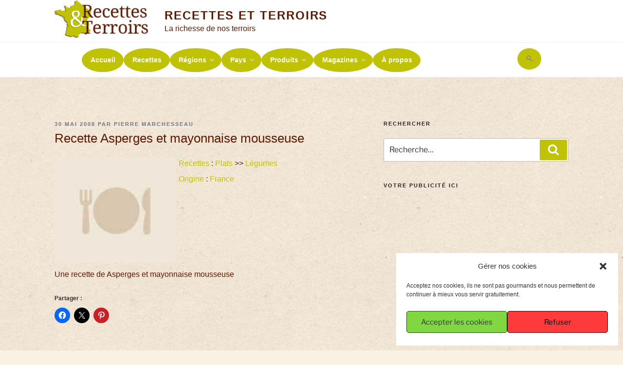

--- FILE ---
content_type: text/html; charset=UTF-8
request_url: https://www.recettes-et-terroirs.com/asperges-et-mayonnaise-mousseuse-20112/
body_size: 43821
content:
<!DOCTYPE html><html lang="fr-FR" class="no-js no-svg"><head><meta charset="UTF-8"><meta name="viewport" content="width=device-width, initial-scale=1"><link rel="profile" href="http://gmpg.org/xfn/11"> <script>(function(html){html.className = html.className.replace(/\bno-js\b/,'js')})(document.documentElement);
//# sourceURL=twentyseventeen_javascript_detection</script> <meta name='robots' content='index, follow, max-image-preview:large, max-snippet:-1, max-video-preview:-1' /><link media="all" href="https://www.recettes-et-terroirs.com/wp-content/cache/autoptimize/css/autoptimize_f73f38cfb910256a721773bbaccddf9c.css" rel="stylesheet"><link media="screen" href="https://www.recettes-et-terroirs.com/wp-content/cache/autoptimize/css/autoptimize_0a27ecccbf266810b41790f7a4efddf8.css" rel="stylesheet"><title>Asperges et mayonnaise mousseuse - Recettes et Terroirs</title><meta name="description" content="Asperges et mayonnaise mousseuse Ingrédients et recette expliquée par un des meilleurs Chef Etoilé pour réaliser les délicieux plats des Régions de France - Une recette de Asperges et mayonnaise mousseuse" /><link rel="canonical" href="https://www.recettes-et-terroirs.com/asperges-et-mayonnaise-mousseuse-20112/" /><meta property="og:locale" content="fr_FR" /><meta property="og:type" content="article" /><meta property="og:title" content="Asperges et mayonnaise mousseuse - Recettes et Terroirs" /><meta property="og:description" content="Asperges et mayonnaise mousseuse Ingrédients et recette expliquée par un des meilleurs Chef Etoilé pour réaliser les délicieux plats des Régions de France - Une recette de Asperges et mayonnaise mousseuse" /><meta property="og:url" content="https://www.recettes-et-terroirs.com/asperges-et-mayonnaise-mousseuse-20112/" /><meta property="og:site_name" content="Recettes et Terroirs" /><meta property="article:publisher" content="https://www.facebook.com/recettesetterroirs/" /><meta property="article:published_time" content="2008-05-29T22:00:00+00:00" /><meta property="article:modified_time" content="2018-10-25T15:21:31+00:00" /><meta property="og:image" content="https://www.recettes-et-terroirs.com/wp-content/uploads/2019/02/defaut-recette-big.jpg" /><meta property="og:image:width" content="800" /><meta property="og:image:height" content="800" /><meta property="og:image:type" content="image/jpeg" /><meta name="author" content="Pierre Marchesseau" /><meta name="twitter:card" content="summary_large_image" /><meta name="twitter:creator" content="@pierrepmpm" /><meta name="twitter:site" content="@pierrepmpm" /><link rel="amphtml" href="https://www.recettes-et-terroirs.com/asperges-et-mayonnaise-mousseuse-20112/amp/" /><meta name="generator" content="AMP for WP 1.1.11"/><link rel='dns-prefetch' href='//www.recettes-et-terroirs.com' /><link rel='dns-prefetch' href='//stats.wp.com' /><link rel='dns-prefetch' href='//v0.wordpress.com' /><link rel="alternate" type="application/rss+xml" title="Recettes et Terroirs &raquo; Flux" href="https://www.recettes-et-terroirs.com/feed/" /><link rel="alternate" type="application/rss+xml" title="Recettes et Terroirs &raquo; Flux des commentaires" href="https://www.recettes-et-terroirs.com/comments/feed/" /><link rel="alternate" type="application/rss+xml" title="Recettes et Terroirs &raquo; Asperges et mayonnaise mousseuse Flux des commentaires" href="https://www.recettes-et-terroirs.com/asperges-et-mayonnaise-mousseuse-20112/feed/" /><link rel="alternate" title="oEmbed (JSON)" type="application/json+oembed" href="https://www.recettes-et-terroirs.com/wp-json/oembed/1.0/embed?url=https%3A%2F%2Fwww.recettes-et-terroirs.com%2Fasperges-et-mayonnaise-mousseuse-20112%2F" /><link rel="alternate" title="oEmbed (XML)" type="text/xml+oembed" href="https://www.recettes-et-terroirs.com/wp-json/oembed/1.0/embed?url=https%3A%2F%2Fwww.recettes-et-terroirs.com%2Fasperges-et-mayonnaise-mousseuse-20112%2F&#038;format=xml" /> <script src="https://www.recettes-et-terroirs.com/wp-includes/js/jquery/jquery.min.js" id="jquery-core-js"></script> <script id="twentyseventeen-global-js-extra">var twentyseventeenScreenReaderText = {"quote":"\u003Csvg class=\"icon icon-quote-right\" aria-hidden=\"true\" role=\"img\"\u003E \u003Cuse href=\"#icon-quote-right\" xlink:href=\"#icon-quote-right\"\u003E\u003C/use\u003E \u003C/svg\u003E","expand":"Ouvrir le sous-menu","collapse":"Fermer le sous-menu","icon":"\u003Csvg class=\"icon icon-angle-down\" aria-hidden=\"true\" role=\"img\"\u003E \u003Cuse href=\"#icon-angle-down\" xlink:href=\"#icon-angle-down\"\u003E\u003C/use\u003E \u003Cspan class=\"svg-fallback icon-angle-down\"\u003E\u003C/span\u003E\u003C/svg\u003E"};
//# sourceURL=twentyseventeen-global-js-extra</script> <link rel="https://api.w.org/" href="https://www.recettes-et-terroirs.com/wp-json/" /><link rel="alternate" title="JSON" type="application/json" href="https://www.recettes-et-terroirs.com/wp-json/wp/v2/posts/14184" /><link rel="EditURI" type="application/rsd+xml" title="RSD" href="https://www.recettes-et-terroirs.com/xmlrpc.php?rsd" /><link rel='shortlink' href='https://www.recettes-et-terroirs.com/?p=14184' />  <script type="text/javascript">(function(url){
	if(/(?:Chrome\/26\.0\.1410\.63 Safari\/537\.31|WordfenceTestMonBot)/.test(navigator.userAgent)){ return; }
	var addEvent = function(evt, handler) {
		if (window.addEventListener) {
			document.addEventListener(evt, handler, false);
		} else if (window.attachEvent) {
			document.attachEvent('on' + evt, handler);
		}
	};
	var removeEvent = function(evt, handler) {
		if (window.removeEventListener) {
			document.removeEventListener(evt, handler, false);
		} else if (window.detachEvent) {
			document.detachEvent('on' + evt, handler);
		}
	};
	var evts = 'contextmenu dblclick drag dragend dragenter dragleave dragover dragstart drop keydown keypress keyup mousedown mousemove mouseout mouseover mouseup mousewheel scroll'.split(' ');
	var logHuman = function() {
		if (window.wfLogHumanRan) { return; }
		window.wfLogHumanRan = true;
		var wfscr = document.createElement('script');
		wfscr.type = 'text/javascript';
		wfscr.async = true;
		wfscr.src = url + '&r=' + Math.random();
		(document.getElementsByTagName('head')[0]||document.getElementsByTagName('body')[0]).appendChild(wfscr);
		for (var i = 0; i < evts.length; i++) {
			removeEvent(evts[i], logHuman);
		}
	};
	for (var i = 0; i < evts.length; i++) {
		addEvent(evts[i], logHuman);
	}
})('//www.recettes-et-terroirs.com/?wordfence_lh=1&hid=29E11FF7B735F383AE90CC7E7880061D');</script> <link rel="preload" href="https://www.recettes-et-terroirs.com/wp-content/plugins/elementor/assets/lib/font-awesome/webfonts/fa-solid-900.woff2" as="font" type="font/woff2" crossorigin="anonymous"><link rel="preload" href="https://www.recettes-et-terroirs.com/wp-content/plugins/elementor/assets/lib/eicons/fonts/eicons.woff2?5.9.1" as="font" type="font/woff2" crossorigin="anonymous"><link rel="pingback" href="https://www.recettes-et-terroirs.com/xmlrpc.php"><meta name="generator" content="Elementor 3.34.1; features: e_font_icon_svg; settings: css_print_method-external, google_font-enabled, font_display-auto"> <script type="application/ld+json" class="saswp-schema-markup-output">[{"@context":"https:\/\/schema.org\/","@graph":[{"@context":"https:\/\/schema.org\/","@type":"SiteNavigationElement","@id":"https:\/\/www.recettes-et-terroirs.com\/#accueil","name":"Accueil","url":"https:\/\/www.recettes-et-terroirs.com\/"},{"@context":"https:\/\/schema.org\/","@type":"SiteNavigationElement","@id":"https:\/\/www.recettes-et-terroirs.com\/#recettes","name":"Recettes","url":"https:\/\/www.recettes-et-terroirs.com\/gastronomie\/recettes\/"},{"@context":"https:\/\/schema.org\/","@type":"SiteNavigationElement","@id":"https:\/\/www.recettes-et-terroirs.com\/#regions","name":"R\u00e9gions","url":"https:\/\/www.recettes-et-terroirs.com\/gastronomie-regions-france\/"},{"@context":"https:\/\/schema.org\/","@type":"SiteNavigationElement","@id":"https:\/\/www.recettes-et-terroirs.com\/#alsace","name":"Alsace","url":"https:\/\/www.recettes-et-terroirs.com\/gastronomie\/origine\/france\/alsace\/"},{"@context":"https:\/\/schema.org\/","@type":"SiteNavigationElement","@id":"https:\/\/www.recettes-et-terroirs.com\/#aquitaine","name":"Aquitaine","url":"https:\/\/www.recettes-et-terroirs.com\/gastronomie\/origine\/france\/aquitaine\/"},{"@context":"https:\/\/schema.org\/","@type":"SiteNavigationElement","@id":"https:\/\/www.recettes-et-terroirs.com\/#auvergne","name":"Auvergne","url":"https:\/\/www.recettes-et-terroirs.com\/gastronomie\/origine\/france\/auvergne\/"},{"@context":"https:\/\/schema.org\/","@type":"SiteNavigationElement","@id":"https:\/\/www.recettes-et-terroirs.com\/#basse-normandie","name":"Basse Normandie","url":"https:\/\/www.recettes-et-terroirs.com\/gastronomie\/origine\/france\/basse-normandie\/"},{"@context":"https:\/\/schema.org\/","@type":"SiteNavigationElement","@id":"https:\/\/www.recettes-et-terroirs.com\/#bourgogne","name":"Bourgogne","url":"https:\/\/www.recettes-et-terroirs.com\/gastronomie\/origine\/france\/bourgogne\/"},{"@context":"https:\/\/schema.org\/","@type":"SiteNavigationElement","@id":"https:\/\/www.recettes-et-terroirs.com\/#bretagne","name":"Bretagne","url":"https:\/\/www.recettes-et-terroirs.com\/gastronomie\/origine\/france\/bretagne\/"},{"@context":"https:\/\/schema.org\/","@type":"SiteNavigationElement","@id":"https:\/\/www.recettes-et-terroirs.com\/#centre","name":"Centre","url":"https:\/\/www.recettes-et-terroirs.com\/gastronomie\/origine\/france\/centre\/"},{"@context":"https:\/\/schema.org\/","@type":"SiteNavigationElement","@id":"https:\/\/www.recettes-et-terroirs.com\/#champagne-ardenne","name":"Champagne Ardenne","url":"https:\/\/www.recettes-et-terroirs.com\/gastronomie\/origine\/france\/champagne-ardenne\/"},{"@context":"https:\/\/schema.org\/","@type":"SiteNavigationElement","@id":"https:\/\/www.recettes-et-terroirs.com\/#corse","name":"Corse","url":"https:\/\/www.recettes-et-terroirs.com\/gastronomie\/origine\/france\/corse\/"},{"@context":"https:\/\/schema.org\/","@type":"SiteNavigationElement","@id":"https:\/\/www.recettes-et-terroirs.com\/#departements-doutre-mer","name":"D\u00e9partements d'outre-mer","url":"https:\/\/www.recettes-et-terroirs.com\/gastronomie\/origine\/france\/departements-doutre-mer\/"},{"@context":"https:\/\/schema.org\/","@type":"SiteNavigationElement","@id":"https:\/\/www.recettes-et-terroirs.com\/#franche-comte","name":"Franche Comt\u00e9","url":"https:\/\/www.recettes-et-terroirs.com\/gastronomie\/origine\/france\/franche-comte\/"},{"@context":"https:\/\/schema.org\/","@type":"SiteNavigationElement","@id":"https:\/\/www.recettes-et-terroirs.com\/#haute-normandie","name":"Haute Normandie","url":"https:\/\/www.recettes-et-terroirs.com\/gastronomie\/origine\/france\/haute-normandie\/"},{"@context":"https:\/\/schema.org\/","@type":"SiteNavigationElement","@id":"https:\/\/www.recettes-et-terroirs.com\/#ile-de-france","name":"Ile de France","url":"https:\/\/www.recettes-et-terroirs.com\/gastronomie\/origine\/france\/iledefrance\/"},{"@context":"https:\/\/schema.org\/","@type":"SiteNavigationElement","@id":"https:\/\/www.recettes-et-terroirs.com\/#languedoc-roussillon","name":"Languedoc Roussillon","url":"https:\/\/www.recettes-et-terroirs.com\/gastronomie\/origine\/france\/languedoc-roussillon\/"},{"@context":"https:\/\/schema.org\/","@type":"SiteNavigationElement","@id":"https:\/\/www.recettes-et-terroirs.com\/#limousin","name":"Limousin","url":"https:\/\/www.recettes-et-terroirs.com\/gastronomie\/origine\/france\/limousin\/"},{"@context":"https:\/\/schema.org\/","@type":"SiteNavigationElement","@id":"https:\/\/www.recettes-et-terroirs.com\/#lorraine","name":"Lorraine","url":"https:\/\/www.recettes-et-terroirs.com\/gastronomie\/origine\/france\/lorraine\/"},{"@context":"https:\/\/schema.org\/","@type":"SiteNavigationElement","@id":"https:\/\/www.recettes-et-terroirs.com\/#midi-pyrenees","name":"Midi Pyr\u00e9n\u00e9es","url":"https:\/\/www.recettes-et-terroirs.com\/gastronomie\/origine\/france\/midi-pyrenees\/"},{"@context":"https:\/\/schema.org\/","@type":"SiteNavigationElement","@id":"https:\/\/www.recettes-et-terroirs.com\/#nord-pas-de-calais","name":"Nord Pas de Calais","url":"https:\/\/www.recettes-et-terroirs.com\/gastronomie\/origine\/france\/nord-pasdecalais\/"},{"@context":"https:\/\/schema.org\/","@type":"SiteNavigationElement","@id":"https:\/\/www.recettes-et-terroirs.com\/#pays-de-la-loire","name":"Pays de la Loire","url":"https:\/\/www.recettes-et-terroirs.com\/gastronomie\/origine\/france\/paysdelaloire\/"},{"@context":"https:\/\/schema.org\/","@type":"SiteNavigationElement","@id":"https:\/\/www.recettes-et-terroirs.com\/#picardie","name":"Picardie","url":"https:\/\/www.recettes-et-terroirs.com\/gastronomie\/origine\/france\/picardie\/"},{"@context":"https:\/\/schema.org\/","@type":"SiteNavigationElement","@id":"https:\/\/www.recettes-et-terroirs.com\/#poitou-charentes","name":"Poitou Charentes","url":"https:\/\/www.recettes-et-terroirs.com\/gastronomie\/origine\/france\/poitou-charentes\/"},{"@context":"https:\/\/schema.org\/","@type":"SiteNavigationElement","@id":"https:\/\/www.recettes-et-terroirs.com\/#provence-alpes-cote-dazur","name":"Provence Alpes C\u00f4te d'Azur","url":"https:\/\/www.recettes-et-terroirs.com\/gastronomie\/origine\/france\/cote-dazur\/"},{"@context":"https:\/\/schema.org\/","@type":"SiteNavigationElement","@id":"https:\/\/www.recettes-et-terroirs.com\/#rhone-alpes","name":"Rh\u00f4ne Alpes","url":"https:\/\/www.recettes-et-terroirs.com\/gastronomie\/origine\/france\/rhone-alpes\/"},{"@context":"https:\/\/schema.org\/","@type":"SiteNavigationElement","@id":"https:\/\/www.recettes-et-terroirs.com\/#territoires-doutre-mer","name":"Territoires d'outre-mer","url":"https:\/\/www.recettes-et-terroirs.com\/gastronomie\/origine\/france\/territoires-doutre-mer\/"},{"@context":"https:\/\/schema.org\/","@type":"SiteNavigationElement","@id":"https:\/\/www.recettes-et-terroirs.com\/#departements","name":"D\u00e9partements","url":"https:\/\/www.recettes-et-terroirs.com\/gastronomie-departements-france\/"},{"@context":"https:\/\/schema.org\/","@type":"SiteNavigationElement","@id":"https:\/\/www.recettes-et-terroirs.com\/#pays","name":"Pays","url":"https:\/\/www.recettes-et-terroirs.com\/gastronomie-pays-monde\/"},{"@context":"https:\/\/schema.org\/","@type":"SiteNavigationElement","@id":"https:\/\/www.recettes-et-terroirs.com\/#france","name":"France","url":"https:\/\/www.recettes-et-terroirs.com\/gastronomie\/origine\/france\/"},{"@context":"https:\/\/schema.org\/","@type":"SiteNavigationElement","@id":"https:\/\/www.recettes-et-terroirs.com\/#produits","name":"Produits","url":"https:\/\/www.recettes-et-terroirs.com\/produits-du-terroir\/"},{"@context":"https:\/\/schema.org\/","@type":"SiteNavigationElement","@id":"https:\/\/www.recettes-et-terroirs.com\/#charcuterie","name":"Charcuterie","url":"https:\/\/www.recettes-et-terroirs.com\/gastronomie\/produits\/produits-charcuterie\/"},{"@context":"https:\/\/schema.org\/","@type":"SiteNavigationElement","@id":"https:\/\/www.recettes-et-terroirs.com\/#volailles-gibiers-et-oeufs","name":"Volailles, gibiers et oeufs","url":"https:\/\/www.recettes-et-terroirs.com\/gastronomie\/produits\/produits-volailles-gibiers-oeufs\/"},{"@context":"https:\/\/schema.org\/","@type":"SiteNavigationElement","@id":"https:\/\/www.recettes-et-terroirs.com\/#viandes","name":"Viandes","url":"https:\/\/www.recettes-et-terroirs.com\/gastronomie\/produits\/produits-viandes\/"},{"@context":"https:\/\/schema.org\/","@type":"SiteNavigationElement","@id":"https:\/\/www.recettes-et-terroirs.com\/#poissons-et-crustaces","name":"Poissons et crustac\u00e9s","url":"https:\/\/www.recettes-et-terroirs.com\/gastronomie\/produits\/produits-poissons-crustaces\/"},{"@context":"https:\/\/schema.org\/","@type":"SiteNavigationElement","@id":"https:\/\/www.recettes-et-terroirs.com\/#legumes-primeurs","name":"L\u00e9gumes &amp; primeurs","url":"https:\/\/www.recettes-et-terroirs.com\/gastronomie\/produits\/produits-legumes-primeurs\/"},{"@context":"https:\/\/schema.org\/","@type":"SiteNavigationElement","@id":"https:\/\/www.recettes-et-terroirs.com\/#champignons","name":"Champignons","url":"https:\/\/www.recettes-et-terroirs.com\/gastronomie\/produits\/produits-champignons\/"},{"@context":"https:\/\/schema.org\/","@type":"SiteNavigationElement","@id":"https:\/\/www.recettes-et-terroirs.com\/#cereales-et-legumineuses","name":"C\u00e9r\u00e9ales et l\u00e9gumineuses","url":"https:\/\/www.recettes-et-terroirs.com\/gastronomie\/produits\/produits-cereales-legumineuses\/"},{"@context":"https:\/\/schema.org\/","@type":"SiteNavigationElement","@id":"https:\/\/www.recettes-et-terroirs.com\/#fruits","name":"Fruits","url":"https:\/\/www.recettes-et-terroirs.com\/gastronomie\/produits\/produits-fruits\/"},{"@context":"https:\/\/schema.org\/","@type":"SiteNavigationElement","@id":"https:\/\/www.recettes-et-terroirs.com\/#epices-et-condiments","name":"Epices et condiments","url":"https:\/\/www.recettes-et-terroirs.com\/gastronomie\/produits\/produits-epices-condiments\/"},{"@context":"https:\/\/schema.org\/","@type":"SiteNavigationElement","@id":"https:\/\/www.recettes-et-terroirs.com\/#fromages-et-produits-laitiers","name":"Fromages et produits laitiers","url":"https:\/\/www.recettes-et-terroirs.com\/gastronomie\/produits\/produits-fromage-produits-laitiers\/"},{"@context":"https:\/\/schema.org\/","@type":"SiteNavigationElement","@id":"https:\/\/www.recettes-et-terroirs.com\/#alcools-et-spiritueux","name":"Alcools et spiritueux","url":"https:\/\/www.recettes-et-terroirs.com\/gastronomie\/produits\/produits-alcools-spiritueux\/"},{"@context":"https:\/\/schema.org\/","@type":"SiteNavigationElement","@id":"https:\/\/www.recettes-et-terroirs.com\/#vins","name":"Vins","url":"https:\/\/www.recettes-et-terroirs.com\/gastronomie\/produits\/produits-vins\/"},{"@context":"https:\/\/schema.org\/","@type":"SiteNavigationElement","@id":"https:\/\/www.recettes-et-terroirs.com\/#magazines","name":"Magazines","url":"https:\/\/www.recettes-et-terroirs.com\/gastronomie\/magazines\/"},{"@context":"https:\/\/schema.org\/","@type":"SiteNavigationElement","@id":"https:\/\/www.recettes-et-terroirs.com\/#actus","name":"Actus","url":"https:\/\/www.recettes-et-terroirs.com\/gastronomie\/magazines\/actus\/"},{"@context":"https:\/\/schema.org\/","@type":"SiteNavigationElement","@id":"https:\/\/www.recettes-et-terroirs.com\/#amis-de-zechef","name":"Amis de Zechef","url":"https:\/\/www.recettes-et-terroirs.com\/gastronomie\/magazines\/amis-zechef\/"},{"@context":"https:\/\/schema.org\/","@type":"SiteNavigationElement","@id":"https:\/\/www.recettes-et-terroirs.com\/#magazine-arts-de-la-table","name":"Magazine Arts de la table","url":"https:\/\/www.recettes-et-terroirs.com\/gastronomie\/magazines\/magazine-arts-de-la-table\/"},{"@context":"https:\/\/schema.org\/","@type":"SiteNavigationElement","@id":"https:\/\/www.recettes-et-terroirs.com\/#magazine-vins","name":"Magazine Vins","url":"https:\/\/www.recettes-et-terroirs.com\/gastronomie\/magazines\/magazine-vins\/"},{"@context":"https:\/\/schema.org\/","@type":"SiteNavigationElement","@id":"https:\/\/www.recettes-et-terroirs.com\/#magazine-sante","name":"Magazine Sant\u00e9","url":"https:\/\/www.recettes-et-terroirs.com\/gastronomie\/magazines\/magazine-sante\/"},{"@context":"https:\/\/schema.org\/","@type":"SiteNavigationElement","@id":"https:\/\/www.recettes-et-terroirs.com\/#magazine-enfants","name":"Magazine Enfants","url":"https:\/\/www.recettes-et-terroirs.com\/gastronomie\/magazines\/magazine-enfants\/"},{"@context":"https:\/\/schema.org\/","@type":"SiteNavigationElement","@id":"https:\/\/www.recettes-et-terroirs.com\/#videos","name":"Vid\u00e9os","url":"https:\/\/www.recettes-et-terroirs.com\/gastronomie\/videos\/"},{"@context":"https:\/\/schema.org\/","@type":"SiteNavigationElement","@id":"https:\/\/www.recettes-et-terroirs.com\/#a-propos","name":"\u00c0 propos","url":"https:\/\/www.recettes-et-terroirs.com\/apropos-pierre-marchesseau\/"}]},

{"@context":"https:\/\/schema.org\/","@type":"BreadcrumbList","@id":"https:\/\/www.recettes-et-terroirs.com\/asperges-et-mayonnaise-mousseuse-20112\/#breadcrumb","itemListElement":[{"@type":"ListItem","position":1,"item":{"@id":"https:\/\/www.recettes-et-terroirs.com","name":"Recettes et Terroirs"}},{"@type":"ListItem","position":2,"item":{"@id":"https:\/\/www.recettes-et-terroirs.com\/gastronomie\/origine\/france\/","name":"France"}},{"@type":"ListItem","position":3,"item":{"@id":"https:\/\/www.recettes-et-terroirs.com\/gastronomie\/recettes\/plats\/legumes\/","name":"L\u00e9gumes"}},{"@type":"ListItem","position":4,"item":{"@id":"https:\/\/www.recettes-et-terroirs.com\/gastronomie\/origine\/","name":"Origine"}},{"@type":"ListItem","position":5,"item":{"@id":"https:\/\/www.recettes-et-terroirs.com\/gastronomie\/recettes\/plats\/","name":"Plats"}},{"@type":"ListItem","position":6,"item":{"@id":"https:\/\/www.recettes-et-terroirs.com\/gastronomie\/recettes\/","name":"Recettes"}},{"@type":"ListItem","position":7,"item":{"@id":"https:\/\/www.recettes-et-terroirs.com\/asperges-et-mayonnaise-mousseuse-20112\/","name":"Asperges et mayonnaise mousseuse"}}]},

{"@context":"https:\/\/schema.org\/","@type":"Article","@id":"https:\/\/www.recettes-et-terroirs.com\/asperges-et-mayonnaise-mousseuse-20112\/#Article","url":"https:\/\/www.recettes-et-terroirs.com\/asperges-et-mayonnaise-mousseuse-20112\/","inLanguage":"fr-FR","mainEntityOfPage":"https:\/\/www.recettes-et-terroirs.com\/asperges-et-mayonnaise-mousseuse-20112\/","headline":"Asperges et mayonnaise mousseuse","description":"Une recette de Asperges et mayonnaise mousseuse","articleBody":"Une recette de Asperges et mayonnaise mousseuse","keywords":"","datePublished":"2008-05-30T00:00:00+02:00","dateModified":"2018-10-25T17:21:31+02:00","author":{"@type":"Person","name":"Pierre Marchesseau","description":"Chef de cuisine \u00e9toil\u00e9 \u00e0 la retraite (enfin presque), prof. de cuisine par amour de sa passion, il aime cr\u00e9er des choses, partager et former des jeunes. Fan d\u2019internet depuis ses d\u00e9buts (d'internet). il a cr\u00e9\u00e9 plus de  11 blogs et 4 sites dont un site vid\u00e9o. Il a aussi \u00e9crit de nombreux livres de cuisine, plus de 125.\r\nEt il ne compte pas s\u2019arr\u00eater l\u00e0.","url":"https:\/\/www.recettes-et-terroirs.com\/","sameAs":[]},"editor":{"@type":"Person","name":"Pierre Marchesseau","description":"Chef de cuisine \u00e9toil\u00e9 \u00e0 la retraite (enfin presque), prof. de cuisine par amour de sa passion, il aime cr\u00e9er des choses, partager et former des jeunes. Fan d\u2019internet depuis ses d\u00e9buts (d'internet). il a cr\u00e9\u00e9 plus de  11 blogs et 4 sites dont un site vid\u00e9o. Il a aussi \u00e9crit de nombreux livres de cuisine, plus de 125.\r\nEt il ne compte pas s\u2019arr\u00eater l\u00e0.","url":"https:\/\/www.recettes-et-terroirs.com\/","sameAs":[]},"publisher":{"@type":"Organization","name":"recettes-et-terroirs","url":"https:\/\/www.recettes-et-terroirs.com\/","logo":{"@type":"ImageObject","url":"https:\/\/www.recettes-et-terroirs.com\/wp-content\/uploads\/2020\/09\/logo-recettes-et-terroirs-amp.jpg","width":145,"height":60}},"comment":null,"image":{"@type":"ImageObject","@id":"https:\/\/www.recettes-et-terroirs.com\/asperges-et-mayonnaise-mousseuse-20112\/#primaryimage","url":"https:\/\/www.recettes-et-terroirs.com\/wp-content\/uploads\/2019\/08\/defaut-recette-google.jpg","width":"1280","height":"1280"}}]</script> <link rel="icon" href="https://www.recettes-et-terroirs.com/wp-content/uploads/2018/12/cropped-logo2-recettes-et-terroirs-32x32.png" sizes="32x32" /><link rel="icon" href="https://www.recettes-et-terroirs.com/wp-content/uploads/2018/12/cropped-logo2-recettes-et-terroirs-192x192.png" sizes="192x192" /><link rel="apple-touch-icon" href="https://www.recettes-et-terroirs.com/wp-content/uploads/2018/12/cropped-logo2-recettes-et-terroirs-180x180.png" /><meta name="msapplication-TileImage" content="https://www.recettes-et-terroirs.com/wp-content/uploads/2018/12/cropped-logo2-recettes-et-terroirs-270x270.png" /></head><body data-cmplz=1 class="wp-singular post-template-default single single-post postid-14184 single-format-standard wp-custom-logo wp-embed-responsive wp-theme-twentyseventeen wp-child-theme-zechef2018 twentyseventeen group-blog has-sidebar colors-light elementor-default elementor-kit-73618"><div id="page" class="site"> <a class="skip-link screen-reader-text" href="#content">Aller au contenu principal</a><header id="masthead" class="site-header" role="banner"><div class="custom-header"><div class="custom-header-media"></div><div class="site-branding"><div class="wrap"> <a href="https://www.recettes-et-terroirs.com/" class="custom-logo-link" rel="home"><img width="194" height="80" src="https://www.recettes-et-terroirs.com/wp-content/uploads/2018/12/logo2-recettes-et-terroirs.png" class="custom-logo" alt="logo2-recettes-et-terroirs" decoding="async" sizes="100vw" /></a><div class="site-branding-text"><p class="site-title"><a href="https://www.recettes-et-terroirs.com/" rel="home">Recettes et Terroirs</a></p><p class="site-description">La richesse de nos terroirs</p></div></div></div></div><div class="navigation-top"><div class="wrap"><nav id="site-navigation" class="main-navigation" aria-label="Menu supérieur"> <button class="menu-toggle" aria-controls="top-menu" aria-expanded="false"> <svg class="icon icon-bars" aria-hidden="true" role="img"> <use href="#icon-bars" xlink:href="#icon-bars"></use> </svg><svg class="icon icon-close" aria-hidden="true" role="img"> <use href="#icon-close" xlink:href="#icon-close"></use> </svg>Menu </button><div class="menu-menu-superieur-container"><ul id="top-menu" class="menu"><li id="menu-item-22" class="menu-item menu-item-type-custom menu-item-object-custom menu-item-home menu-item-22"><a href="https://www.recettes-et-terroirs.com/">Accueil</a></li><li id="menu-item-49" class="menu-item menu-item-type-taxonomy menu-item-object-category current-post-ancestor current-menu-parent current-post-parent menu-item-49"><a href="https://www.recettes-et-terroirs.com/gastronomie/recettes/">Recettes</a></li><li id="menu-item-114" class="menu-item menu-item-type-post_type menu-item-object-page menu-item-has-children menu-item-114"><a href="https://www.recettes-et-terroirs.com/gastronomie-regions-france/">Régions<svg class="icon icon-angle-down" aria-hidden="true" role="img"> <use href="#icon-angle-down" xlink:href="#icon-angle-down"></use> </svg></a><ul class="sub-menu"><li id="menu-item-719" class="menu-item menu-item-type-custom menu-item-object-custom menu-item-has-children menu-item-719"><a href="#">A-B<svg class="icon icon-angle-down" aria-hidden="true" role="img"> <use href="#icon-angle-down" xlink:href="#icon-angle-down"></use> </svg></a><ul class="sub-menu"><li id="menu-item-42" class="menu-item menu-item-type-taxonomy menu-item-object-category menu-item-42"><a href="https://www.recettes-et-terroirs.com/gastronomie/origine/france/alsace/">Alsace</a></li><li id="menu-item-45" class="menu-item menu-item-type-taxonomy menu-item-object-category menu-item-45"><a href="https://www.recettes-et-terroirs.com/gastronomie/origine/france/aquitaine/">Aquitaine</a></li><li id="menu-item-46" class="menu-item menu-item-type-taxonomy menu-item-object-category menu-item-46"><a href="https://www.recettes-et-terroirs.com/gastronomie/origine/france/auvergne/">Auvergne</a></li><li id="menu-item-115" class="menu-item menu-item-type-taxonomy menu-item-object-category menu-item-115"><a href="https://www.recettes-et-terroirs.com/gastronomie/origine/france/basse-normandie/">Basse Normandie</a></li><li id="menu-item-116" class="menu-item menu-item-type-taxonomy menu-item-object-category menu-item-116"><a href="https://www.recettes-et-terroirs.com/gastronomie/origine/france/bourgogne/">Bourgogne</a></li><li id="menu-item-117" class="menu-item menu-item-type-taxonomy menu-item-object-category menu-item-117"><a href="https://www.recettes-et-terroirs.com/gastronomie/origine/france/bretagne/">Bretagne</a></li></ul></li><li id="menu-item-720" class="menu-item menu-item-type-custom menu-item-object-custom menu-item-has-children menu-item-720"><a href="#">C-H<svg class="icon icon-angle-down" aria-hidden="true" role="img"> <use href="#icon-angle-down" xlink:href="#icon-angle-down"></use> </svg></a><ul class="sub-menu"><li id="menu-item-118" class="menu-item menu-item-type-taxonomy menu-item-object-category menu-item-118"><a href="https://www.recettes-et-terroirs.com/gastronomie/origine/france/centre/">Centre</a></li><li id="menu-item-119" class="menu-item menu-item-type-taxonomy menu-item-object-category menu-item-119"><a href="https://www.recettes-et-terroirs.com/gastronomie/origine/france/champagne-ardenne/">Champagne Ardenne</a></li><li id="menu-item-120" class="menu-item menu-item-type-taxonomy menu-item-object-category menu-item-120"><a href="https://www.recettes-et-terroirs.com/gastronomie/origine/france/corse/">Corse</a></li><li id="menu-item-121" class="menu-item menu-item-type-taxonomy menu-item-object-category menu-item-121"><a href="https://www.recettes-et-terroirs.com/gastronomie/origine/france/departements-doutre-mer/">Départements d&#8217;outre-mer</a></li><li id="menu-item-122" class="menu-item menu-item-type-taxonomy menu-item-object-category menu-item-122"><a href="https://www.recettes-et-terroirs.com/gastronomie/origine/france/franche-comte/">Franche Comté</a></li><li id="menu-item-123" class="menu-item menu-item-type-taxonomy menu-item-object-category menu-item-123"><a href="https://www.recettes-et-terroirs.com/gastronomie/origine/france/haute-normandie/">Haute Normandie</a></li></ul></li><li id="menu-item-721" class="menu-item menu-item-type-custom menu-item-object-custom menu-item-has-children menu-item-721"><a href="#">I-N<svg class="icon icon-angle-down" aria-hidden="true" role="img"> <use href="#icon-angle-down" xlink:href="#icon-angle-down"></use> </svg></a><ul class="sub-menu"><li id="menu-item-124" class="menu-item menu-item-type-taxonomy menu-item-object-category menu-item-124"><a href="https://www.recettes-et-terroirs.com/gastronomie/origine/france/iledefrance/">Ile de France</a></li><li id="menu-item-125" class="menu-item menu-item-type-taxonomy menu-item-object-category menu-item-125"><a href="https://www.recettes-et-terroirs.com/gastronomie/origine/france/languedoc-roussillon/">Languedoc Roussillon</a></li><li id="menu-item-126" class="menu-item menu-item-type-taxonomy menu-item-object-category menu-item-126"><a href="https://www.recettes-et-terroirs.com/gastronomie/origine/france/limousin/">Limousin</a></li><li id="menu-item-127" class="menu-item menu-item-type-taxonomy menu-item-object-category menu-item-127"><a href="https://www.recettes-et-terroirs.com/gastronomie/origine/france/lorraine/">Lorraine</a></li><li id="menu-item-128" class="menu-item menu-item-type-taxonomy menu-item-object-category menu-item-128"><a href="https://www.recettes-et-terroirs.com/gastronomie/origine/france/midi-pyrenees/">Midi Pyrénées</a></li><li id="menu-item-129" class="menu-item menu-item-type-taxonomy menu-item-object-category menu-item-129"><a href="https://www.recettes-et-terroirs.com/gastronomie/origine/france/nord-pasdecalais/">Nord Pas de Calais</a></li></ul></li><li id="menu-item-722" class="menu-item menu-item-type-custom menu-item-object-custom menu-item-has-children menu-item-722"><a href="#">P-<svg class="icon icon-angle-down" aria-hidden="true" role="img"> <use href="#icon-angle-down" xlink:href="#icon-angle-down"></use> </svg></a><ul class="sub-menu"><li id="menu-item-130" class="menu-item menu-item-type-taxonomy menu-item-object-category menu-item-130"><a href="https://www.recettes-et-terroirs.com/gastronomie/origine/france/paysdelaloire/">Pays de la Loire</a></li><li id="menu-item-131" class="menu-item menu-item-type-taxonomy menu-item-object-category menu-item-131"><a href="https://www.recettes-et-terroirs.com/gastronomie/origine/france/picardie/">Picardie</a></li><li id="menu-item-132" class="menu-item menu-item-type-taxonomy menu-item-object-category menu-item-132"><a href="https://www.recettes-et-terroirs.com/gastronomie/origine/france/poitou-charentes/">Poitou Charentes</a></li><li id="menu-item-133" class="menu-item menu-item-type-taxonomy menu-item-object-category menu-item-133"><a href="https://www.recettes-et-terroirs.com/gastronomie/origine/france/cote-dazur/">Provence Alpes Côte d&#8217;Azur</a></li><li id="menu-item-134" class="menu-item menu-item-type-taxonomy menu-item-object-category menu-item-134"><a href="https://www.recettes-et-terroirs.com/gastronomie/origine/france/rhone-alpes/">Rhône Alpes</a></li><li id="menu-item-723" class="menu-item menu-item-type-taxonomy menu-item-object-category menu-item-723"><a href="https://www.recettes-et-terroirs.com/gastronomie/origine/france/territoires-doutre-mer/">Territoires d&#8217;outre-mer</a></li></ul></li><li id="menu-item-177" class="menu-item menu-item-type-post_type menu-item-object-page menu-item-177"><a href="https://www.recettes-et-terroirs.com/gastronomie-departements-france/">Départements</a></li></ul></li><li id="menu-item-176" class="menu-item menu-item-type-post_type menu-item-object-page menu-item-has-children menu-item-176"><a href="https://www.recettes-et-terroirs.com/gastronomie-pays-monde/">Pays<svg class="icon icon-angle-down" aria-hidden="true" role="img"> <use href="#icon-angle-down" xlink:href="#icon-angle-down"></use> </svg></a><ul class="sub-menu"><li id="menu-item-41" class="menu-item menu-item-type-taxonomy menu-item-object-category current-post-ancestor current-menu-parent current-post-parent menu-item-41"><a href="https://www.recettes-et-terroirs.com/gastronomie/origine/france/">France</a></li></ul></li><li id="menu-item-644" class="menu-item menu-item-type-post_type menu-item-object-page menu-item-has-children menu-item-644"><a href="https://www.recettes-et-terroirs.com/produits-du-terroir/">Produits<svg class="icon icon-angle-down" aria-hidden="true" role="img"> <use href="#icon-angle-down" xlink:href="#icon-angle-down"></use> </svg></a><ul class="sub-menu"><li id="menu-item-58" class="menu-item menu-item-type-taxonomy menu-item-object-category menu-item-58"><a href="https://www.recettes-et-terroirs.com/gastronomie/produits/produits-charcuterie/">Charcuterie</a></li><li id="menu-item-60" class="menu-item menu-item-type-taxonomy menu-item-object-category menu-item-60"><a href="https://www.recettes-et-terroirs.com/gastronomie/produits/produits-volailles-gibiers-oeufs/">Volailles, gibiers et oeufs</a></li><li id="menu-item-59" class="menu-item menu-item-type-taxonomy menu-item-object-category menu-item-59"><a href="https://www.recettes-et-terroirs.com/gastronomie/produits/produits-viandes/">Viandes</a></li><li id="menu-item-645" class="menu-item menu-item-type-taxonomy menu-item-object-category menu-item-645"><a href="https://www.recettes-et-terroirs.com/gastronomie/produits/produits-poissons-crustaces/">Poissons et crustacés</a></li><li id="menu-item-646" class="menu-item menu-item-type-taxonomy menu-item-object-category menu-item-646"><a href="https://www.recettes-et-terroirs.com/gastronomie/produits/produits-legumes-primeurs/">Légumes &amp; primeurs</a></li><li id="menu-item-653" class="menu-item menu-item-type-taxonomy menu-item-object-category menu-item-653"><a href="https://www.recettes-et-terroirs.com/gastronomie/produits/produits-champignons/">Champignons</a></li><li id="menu-item-652" class="menu-item menu-item-type-taxonomy menu-item-object-category menu-item-652"><a href="https://www.recettes-et-terroirs.com/gastronomie/produits/produits-cereales-legumineuses/">Céréales et légumineuses</a></li><li id="menu-item-649" class="menu-item menu-item-type-taxonomy menu-item-object-category menu-item-649"><a href="https://www.recettes-et-terroirs.com/gastronomie/produits/produits-fruits/">Fruits</a></li><li id="menu-item-647" class="menu-item menu-item-type-taxonomy menu-item-object-category menu-item-647"><a href="https://www.recettes-et-terroirs.com/gastronomie/produits/produits-epices-condiments/">Epices et condiments</a></li><li id="menu-item-648" class="menu-item menu-item-type-taxonomy menu-item-object-category menu-item-648"><a href="https://www.recettes-et-terroirs.com/gastronomie/produits/produits-fromage-produits-laitiers/">Fromages et produits laitiers</a></li><li id="menu-item-651" class="menu-item menu-item-type-taxonomy menu-item-object-category menu-item-651"><a href="https://www.recettes-et-terroirs.com/gastronomie/produits/produits-alcools-spiritueux/">Alcools et spiritueux</a></li><li id="menu-item-650" class="menu-item menu-item-type-taxonomy menu-item-object-category menu-item-650"><a href="https://www.recettes-et-terroirs.com/gastronomie/produits/produits-vins/">Vins</a></li></ul></li><li id="menu-item-39" class="menu-item menu-item-type-taxonomy menu-item-object-category menu-item-has-children menu-item-39"><a href="https://www.recettes-et-terroirs.com/gastronomie/magazines/">Magazines<svg class="icon icon-angle-down" aria-hidden="true" role="img"> <use href="#icon-angle-down" xlink:href="#icon-angle-down"></use> </svg></a><ul class="sub-menu"><li id="menu-item-53" class="menu-item menu-item-type-taxonomy menu-item-object-category menu-item-53"><a href="https://www.recettes-et-terroirs.com/gastronomie/magazines/actus/">Actus</a></li><li id="menu-item-71320" class="menu-item menu-item-type-taxonomy menu-item-object-category menu-item-71320"><a href="https://www.recettes-et-terroirs.com/gastronomie/magazines/amis-zechef/">Amis de Zechef</a></li><li id="menu-item-54" class="menu-item menu-item-type-taxonomy menu-item-object-category menu-item-54"><a href="https://www.recettes-et-terroirs.com/gastronomie/magazines/magazine-arts-de-la-table/">Magazine Arts de la table</a></li><li id="menu-item-57" class="menu-item menu-item-type-taxonomy menu-item-object-category menu-item-57"><a href="https://www.recettes-et-terroirs.com/gastronomie/magazines/magazine-vins/">Magazine Vins</a></li><li id="menu-item-56" class="menu-item menu-item-type-taxonomy menu-item-object-category menu-item-56"><a href="https://www.recettes-et-terroirs.com/gastronomie/magazines/magazine-sante/">Magazine Santé</a></li><li id="menu-item-55" class="menu-item menu-item-type-taxonomy menu-item-object-category menu-item-55"><a href="https://www.recettes-et-terroirs.com/gastronomie/magazines/magazine-enfants/">Magazine Enfants</a></li><li id="menu-item-50" class="menu-item menu-item-type-taxonomy menu-item-object-category menu-item-50"><a href="https://www.recettes-et-terroirs.com/gastronomie/videos/">Vidéos</a></li></ul></li><li id="menu-item-23" class="menu-item menu-item-type-post_type menu-item-object-page menu-item-23"><a href="https://www.recettes-et-terroirs.com/apropos-pierre-marchesseau/">À propos</a></li><li class=" astm-search-menu is-menu sliding menu-item"><a href="#" role="button" aria-label="Search Icon Link"><svg width="20" height="20" class="search-icon" role="img" viewBox="2 9 20 5" focusable="false" aria-label="Search"> <path class="search-icon-path" d="M15.5 14h-.79l-.28-.27C15.41 12.59 16 11.11 16 9.5 16 5.91 13.09 3 9.5 3S3 5.91 3 9.5 5.91 16 9.5 16c1.61 0 3.09-.59 4.23-1.57l.27.28v.79l5 4.99L20.49 19l-4.99-5zm-6 0C7.01 14 5 11.99 5 9.5S7.01 5 9.5 5 14 7.01 14 9.5 11.99 14 9.5 14z"></path></svg></a><form  class="is-search-form is-form-style is-form-style-3 is-form-id-0 " action="https://www.recettes-et-terroirs.com/" method="get" role="search" ><label for="is-search-input-0"><span class="is-screen-reader-text">Search for:</span><input  type="search" id="is-search-input-0" name="s" value="" class="is-search-input" placeholder="Search here..." autocomplete=off /></label><button type="submit" class="is-search-submit"><span class="is-screen-reader-text">Search Button</span><span class="is-search-icon"><svg focusable="false" aria-label="Search" xmlns="http://www.w3.org/2000/svg" viewBox="0 0 24 24" width="24px"><path d="M15.5 14h-.79l-.28-.27C15.41 12.59 16 11.11 16 9.5 16 5.91 13.09 3 9.5 3S3 5.91 3 9.5 5.91 16 9.5 16c1.61 0 3.09-.59 4.23-1.57l.27.28v.79l5 4.99L20.49 19l-4.99-5zm-6 0C7.01 14 5 11.99 5 9.5S7.01 5 9.5 5 14 7.01 14 9.5 11.99 14 9.5 14z"></path></svg></span></button></form><div class="search-close"></div></li></ul></div></nav></div></div></header><div class="site-content-contain"><div id="content" class="site-content"><div class="wrap"><div id="primary" class="content-area"><main id="main" class="site-main" role="main">  <script>function printPage() {
window.print();
}</script> <article id="post-14184" class="post-14184 post type-post status-publish format-standard hentry category-france category-legumes category-origine category-plats category-recettes"><header class="entry-header"><div class="entry-meta"><span class="posted-on"><span class="screen-reader-text">Publié le</span> <a href="https://www.recettes-et-terroirs.com/asperges-et-mayonnaise-mousseuse-20112/" rel="bookmark"><time class="entry-date published" datetime="2008-05-30T00:00:00+02:00">30 mai 2008</time><time class="updated" datetime="2018-10-25T17:21:31+02:00">25 octobre 2018</time></a></span><span class="byline"> par <span class="author vcard"><a class="url fn n" href="https://www.recettes-et-terroirs.com/">Pierre Marchesseau</a></span></span></div><h1 class="entry-title">Recette Asperges et mayonnaise mousseuse</h1>  <script type="application/ld+json">{"@context": "http://schema.org/",
		"@type": "Recipe",
		"name": "Asperges et mayonnaise mousseuse",
		"author": {
        "@type": "Person",
        "name": "Pierre Marchesseau"
         },
		"image": " https://www.recettes-et-terroirs.com/wp-content/themes/zechef2018/images/defaut-recette-big.jpg",
		"datePublished" : "2008-05-30",
		"description": "Ingrédients et recette par des chefs étoilés. Une recette de Asperges et mayonnaise mousseuse",
		"prepTime": "PT20M",
		"cookTime" : "PT15M",
		"totalTime": "PT35M",
		"recipeYield": "4",
		 "nutrition": {"@type": "NutritionInformation",
                       "calories": "300" },
		"recipeIngredient": "-1500 kg d'asperges-1 jaune d'oeuf cru + 2 jaunes d'oeufs durs-1 c. à café de jus de citron-20 cl d'huile-sel et poivre",
	   "recipeInstructions": "Cuire des œufs durs. Peler et cuire les asperges dans une grande casserole d'eau bouillante durant 20-25 minutes. Passer les jaunes d'oeufs durs au tamis fin. Ajouter le jaune d'oeuf cru puis le jus de citron et assaisonner. Verser l'huile au fur et à mesure en fouettant comme pour une mayonnaise. Ajouter si besoin du sel du poivre ou du jus de citron. Battre le blanc d'oeuf en neige et l'incorporer délicatement. Servir les asperges bien égouttées avec la sauce à part.",
	   "keywords" : "France, Légumes",
       "recipeCategory":  "Plat", 	    "recipeCuisine": "Cuisine européenne",
		 "video": [
    {
      "name": "Les 3 cuissons",
	  "@type": "VideoObject",
      "description": "Les 3 modes de cuissons en video par Pierre Marchesseau",
      "thumbnailUrl": " https://www.recettes-et-terroirs.com/wp-content/themes/zechef2018/images/defaut-recette-big.jpg",
	  "contentUrl": "https://youtu.be/ufNw_s-KN58",
	  "embedUrl": "https://youtu.be/ufNw_s-KN58",
      "uploadDate": "2008-05-30"
    }
  ],
       "aggregateRating": {
    "@type": "AggregateRating",
    "ratingValue": "5 ",
    "bestRating": "5",
    "ratingCount": "1"
  }  
  
  
  }</script> </header><div class="entry-content"><div class="recette-head"><div class="single-featured-image-header-recette"> <img width="250" height="155" src="https://www.recettes-et-terroirs.com/wp-content/themes/zechef2018/images/defaut-recette.jpg" 
 class="attachment-twentyseventeen-featured-image size-twentyseventeen-featured-image wp-post-image" alt="" sizes="(max-width: 767px) 89vw, (max-width: 1000px) 54vw, (max-width: 1071px) 543px, 580px"></div><div class="recette-beadcrump"><p class="my-term-archive"><a href="https://www.recettes-et-terroirs.com/gastronomie/recettes/" alt="Recettes">Recettes</a> : <a href="https://www.recettes-et-terroirs.com/gastronomie/recettes/plats/" alt="Plats">Plats</a> >> <a href="https://www.recettes-et-terroirs.com/gastronomie/recettes/plats/legumes/" alt="Légumes">Légumes</a></p><p class="my-term-archive"><a href="https://www.recettes-et-terroirs.com/gastronomie/origine/" alt="Origine">Origine</a> : <a href="https://www.recettes-et-terroirs.com/gastronomie/origine/france/" alt="France">France</a></p></div></div><div class="recette-resume"><p>Une recette de Asperges et mayonnaise mousseuse</p><div class="sharedaddy sd-sharing-enabled"><div class="robots-nocontent sd-block sd-social sd-social-icon sd-sharing"><h3 class="sd-title">Partager&nbsp;:</h3><div class="sd-content"><ul><li class="share-facebook"><a rel="nofollow noopener noreferrer"
 data-shared="sharing-facebook-14184"
 class="share-facebook sd-button share-icon no-text"
 href="https://www.recettes-et-terroirs.com/asperges-et-mayonnaise-mousseuse-20112/?share=facebook"
 target="_blank"
 aria-labelledby="sharing-facebook-14184"
 > <span id="sharing-facebook-14184" hidden>Cliquez pour partager sur Facebook(ouvre dans une nouvelle fenêtre)</span> <span>Facebook</span> </a></li><li class="share-twitter"><a rel="nofollow noopener noreferrer"
 data-shared="sharing-twitter-14184"
 class="share-twitter sd-button share-icon no-text"
 href="https://www.recettes-et-terroirs.com/asperges-et-mayonnaise-mousseuse-20112/?share=twitter"
 target="_blank"
 aria-labelledby="sharing-twitter-14184"
 > <span id="sharing-twitter-14184" hidden>Cliquer pour partager sur X(ouvre dans une nouvelle fenêtre)</span> <span>X</span> </a></li><li class="share-pinterest"><a rel="nofollow noopener noreferrer"
 data-shared="sharing-pinterest-14184"
 class="share-pinterest sd-button share-icon no-text"
 href="https://www.recettes-et-terroirs.com/asperges-et-mayonnaise-mousseuse-20112/?share=pinterest"
 target="_blank"
 aria-labelledby="sharing-pinterest-14184"
 > <span id="sharing-pinterest-14184" hidden>Cliquez pour partager sur Pinterest(ouvre dans une nouvelle fenêtre)</span> <span>Pinterest</span> </a></li><li class="share-end"></li></ul></div></div></div></div><div style="font-style:italic;"> <br/><div id="post-ratings-14184" class="post-ratings" data-nonce="9f5edf199e"><img id="rating_14184_1" src="https://www.recettes-et-terroirs.com/wp-content/plugins/wp-postratings/images/stars_crystal/rating_off.gif" alt="1 Etoile" title="1 Etoile" onmouseover="current_rating(14184, 1, '1 Etoile');" onmouseout="ratings_off(0, 0, 0);" onclick="rate_post();" onkeypress="rate_post();" style="cursor: pointer; border: 0px;" /><img id="rating_14184_2" src="https://www.recettes-et-terroirs.com/wp-content/plugins/wp-postratings/images/stars_crystal/rating_off.gif" alt="2 Etoiles" title="2 Etoiles" onmouseover="current_rating(14184, 2, '2 Etoiles');" onmouseout="ratings_off(0, 0, 0);" onclick="rate_post();" onkeypress="rate_post();" style="cursor: pointer; border: 0px;" /><img id="rating_14184_3" src="https://www.recettes-et-terroirs.com/wp-content/plugins/wp-postratings/images/stars_crystal/rating_off.gif" alt="3 Etoiles" title="3 Etoiles" onmouseover="current_rating(14184, 3, '3 Etoiles');" onmouseout="ratings_off(0, 0, 0);" onclick="rate_post();" onkeypress="rate_post();" style="cursor: pointer; border: 0px;" /><img id="rating_14184_4" src="https://www.recettes-et-terroirs.com/wp-content/plugins/wp-postratings/images/stars_crystal/rating_off.gif" alt="4 Etoiles" title="4 Etoiles" onmouseover="current_rating(14184, 4, '4 Etoiles');" onmouseout="ratings_off(0, 0, 0);" onclick="rate_post();" onkeypress="rate_post();" style="cursor: pointer; border: 0px;" /><img id="rating_14184_5" src="https://www.recettes-et-terroirs.com/wp-content/plugins/wp-postratings/images/stars_crystal/rating_off.gif" alt="5 Etoiles" title="5 Etoiles" onmouseover="current_rating(14184, 5, '5 Etoiles');" onmouseout="ratings_off(0, 0, 0);" onclick="rate_post();" onkeypress="rate_post();" style="cursor: pointer; border: 0px;" /> Soyez le premier à noter cette recette <br />Pour laisser une note, pas besoin de vous connecter, mais vous acceptez un cookie (durée 1 an) sur votre appareil.<br /> Pour en savoir plus sur notre politique de confidentialité des données, c'est <a title="rgpd" rel="nofollow noopener" target="_blank" href="https://www.recettes-et-terroirs.com/politique-de-confidentialite/">ici</a></div> <br/></div><div class="recette-blanche"><div class="recette-details"><div class="recette-gauche"><div class="rec-typeplat"> <span class="rec-typeplat-icon"></span> <span class="rec-typeplat-data">Type de plat : 
 Plat </span></div><div class="rec-typecuisine"> <span class="rec-typecuisine-icon"></span> <span class="rec-typecuisine-data">Type de cuisine : Cuisine européenne</span></div><div class="rec-ttotals"> <span class="rec-ttotals-icon"></span> <span class="rec-ttotals-data">Temps Total : 35 minutes</span></div> <span class="calories"  ></span>Calories : <span class="rec-droite" style="color:green;">Basse</span><div class="rec-auteur"> <span class="rec-auteur-icon"></span> <span class="rec-auteur-data">Auteur : Pierre Marchesseau</span></div></div><div class="recette-droite"><div class="rec-tprepa"> <span class="preparation "></span><span class="rec-droite"> Temps de préparation : 20 minutes</span></div><div class="rec-tcuisson"> <span class="cuisson"></span><span class="rec-droite"> Temps de cuisson : 15 minutes</span></div><div class="rec-personne"> <span class="couvert"></span><span class="rec-droite"> Pour 4 Personne(s)</span></div> <span class="difficulte"  ></span><span class="rec-droite"> Difficulté : <span style="color:orange;">Moyenne</span> </span><div class="rec-prix"  ><span class="prix"  ></span><span class="rec-droite"> Budget : <span style="color:green;"></span> </span></div> <input id="imprimerrec" type="button" onclick="printPage()" value="" /></div></div><div class="clear"></div><div class="recette-ingredients"><div class="rec-ingredients"><h2>Ingrédients de la recette Asperges et mayonnaise mousseuse</h2> <span class="">-1500 kg d'asperges<br>-1 jaune d'oeuf cru + 2 jaunes d'oeufs durs<br>-1 c. à café de jus de citron<br>-20 cl d'huile<br>-sel et poivre </span></div></div><div class="recette-preparation"><div class="rec-preparation"><h2>Préparation de la recette Asperges et mayonnaise mousseuse</h2> <span class="">Cuire des œufs durs. Peler et cuire les asperges dans une grande casserole d'eau bouillante durant 20-25 minutes. Passer les jaunes d'oeufs durs au tamis fin. Ajouter le jaune d'oeuf cru puis le jus de citron et assaisonner. Verser l'huile au fur et à mesure en fouettant comme pour une mayonnaise. Ajouter si besoin du sel du poivre ou du jus de citron. Battre le blanc d'oeuf en neige et l'incorporer délicatement. Servir les asperges bien égouttées avec la sauce à part.</span></div></div> <BR/><p class="recipenotepied"> *Les quantités sont toujours données à titre approximatif et pour un nombre précis, elles dépendent du nombre de personnes en plus ou en moins, de la grandeur des plats utilisés et du goût de chacun.</p></div><div class="recette-video"></div> <BR/><div data-elementor-type="wp-post" data-elementor-id="69106" class="elementor elementor-69106" data-elementor-post-type="ae_global_templates"><section class="elementor-section elementor-top-section elementor-element elementor-element-01109ff elementor-section-boxed elementor-section-height-default elementor-section-height-default" data-id="01109ff" data-element_type="section"><div class="elementor-container elementor-column-gap-default"><div class="elementor-column elementor-col-100 elementor-top-column elementor-element elementor-element-d7b0fc0" data-id="d7b0fc0" data-element_type="column"><div class="elementor-widget-wrap elementor-element-populated"><div class="elementor-element elementor-element-8b559e8 elementor-widget elementor-widget-heading" data-id="8b559e8" data-element_type="widget" data-widget_type="heading.default"><div class="elementor-widget-container"> <span class="elementor-heading-title elementor-size-default">Vous allez aimer aussi</span></div></div><div class="elementor-element elementor-element-cd380e3 elementor-grid-3 elementor-grid-tablet-2 elementor-grid-mobile-1 elementor-posts--thumbnail-top elementor-card-shadow-yes elementor-posts__hover-gradient elementor-widget elementor-widget-posts" data-id="cd380e3" data-element_type="widget" data-settings="{&quot;cards_columns&quot;:&quot;3&quot;,&quot;cards_columns_tablet&quot;:&quot;2&quot;,&quot;cards_columns_mobile&quot;:&quot;1&quot;,&quot;cards_row_gap&quot;:{&quot;unit&quot;:&quot;px&quot;,&quot;size&quot;:35,&quot;sizes&quot;:[]},&quot;cards_row_gap_tablet&quot;:{&quot;unit&quot;:&quot;px&quot;,&quot;size&quot;:&quot;&quot;,&quot;sizes&quot;:[]},&quot;cards_row_gap_mobile&quot;:{&quot;unit&quot;:&quot;px&quot;,&quot;size&quot;:&quot;&quot;,&quot;sizes&quot;:[]}}" data-widget_type="posts.cards"><div class="elementor-widget-container"><div class="elementor-posts-container elementor-posts elementor-posts--skin-cards elementor-grid" role="list"><article class="elementor-post elementor-grid-item post-34537 post type-post status-publish format-standard hentry category-france category-origine category-plats category-recettes" role="listitem"><div class="elementor-post__card"><div class="elementor-post__text"> <span class="elementor-post__title"> <a href="https://www.recettes-et-terroirs.com/lou-saussoun-33695/" > Lou saussoun </a> </span></div></div></article><article class="elementor-post elementor-grid-item post-62529 post type-post status-publish format-standard hentry category-aquitaine category-france category-gironde category-origine category-plats category-recettes" role="listitem"><div class="elementor-post__card"><div class="elementor-post__text"> <span class="elementor-post__title"> <a href="https://www.recettes-et-terroirs.com/filet-de-boeuf-grille-et-courgettes-sauce-rubis-54866/" > Filet de boeuf grillé et courgettes sauce rubis </a> </span></div></div></article><article class="elementor-post elementor-grid-item post-61301 post type-post status-publish format-standard hentry category-france category-origine category-plats category-recettes category-tourtes" role="listitem"><div class="elementor-post__card"><div class="elementor-post__text"> <span class="elementor-post__title"> <a href="https://www.recettes-et-terroirs.com/tourte-au-thon-tomate-et-bechamel-53935/" > Tourte au thon, tomate et béchamel </a> </span></div></div></article></div></div></div></div></div></div></section></div> <BR/><div class="g g-1"><div class="g-single a-1"><script async src="https://pagead2.googlesyndication.com/pagead/js/adsbygoogle.js"></script> <script>(adsbygoogle = window.adsbygoogle || []).requestNonPersonalizedAds=1;</script>  <ins class="adsbygoogle"
 style="display:block"
 data-ad-format="autorelaxed"
 data-ad-client="ca-pub-3376535590978281"
 data-ad-slot="8763076258"></ins> <script>(adsbygoogle = window.adsbygoogle || []).push({});
 (adsbygoogle = window.adsbygoogle || []).pauseAdRequests=0;</script></div></div></div><footer class="entry-footer"><span class="cat-tags-links"><span class="cat-links"><svg class="icon icon-folder-open" aria-hidden="true" role="img"> <use href="#icon-folder-open" xlink:href="#icon-folder-open"></use> </svg><span class="screen-reader-text">Catégories</span><a href="https://www.recettes-et-terroirs.com/gastronomie/origine/france/" rel="category tag">France</a>, <a href="https://www.recettes-et-terroirs.com/gastronomie/recettes/plats/legumes/" rel="category tag">Légumes</a>, <a href="https://www.recettes-et-terroirs.com/gastronomie/origine/" rel="category tag">Origine</a>, <a href="https://www.recettes-et-terroirs.com/gastronomie/recettes/plats/" rel="category tag">Plats</a>, <a href="https://www.recettes-et-terroirs.com/gastronomie/recettes/" rel="category tag">Recettes</a></span></span></footer></article><div id="comments" class="comments-area"><div id="respond" class="comment-respond"><h3 id="reply-title" class="comment-reply-title">Laisser un commentaire <small><a rel="nofollow" id="cancel-comment-reply-link" href="/asperges-et-mayonnaise-mousseuse-20112/#respond" style="display:none;">Annuler la réponse</a></small></h3><form action="https://www.recettes-et-terroirs.com/wp-comments-post.php" method="post" id="commentform" class="comment-form"><p>En laissant un commentaire vous acceptez notre politique de confidentialité des données personnelles, à lire <a href="https://www.recettes-et-terroirs.com/politique-de-confidentialite/" rel="nofollow noopener" target="_blank">ici</a> .</p><p class="comment-notes"><span id="email-notes">Votre adresse e-mail ne sera pas publiée.</span> <span class="required-field-message">Les champs obligatoires sont indiqués avec <span class="required">*</span></span></p><p class="comment-form-comment"><label for="comment">Commentaire <span class="required">*</span></label><textarea id="comment" name="comment" cols="45" rows="8" maxlength="65525" required></textarea></p><p class="comment-form-author"><label for="author">Nom <span class="required">*</span></label> <input id="author" name="author" type="text" value="" size="30" maxlength="245" autocomplete="name" required /></p><p class="comment-form-email"><label for="email">E-mail <span class="required">*</span></label> <input id="email" name="email" type="email" value="" size="30" maxlength="100" aria-describedby="email-notes" autocomplete="email" required /></p><p class="comment-form-url"><label for="url">Site web</label> <input id="url" name="url" type="url" value="" size="30" maxlength="200" autocomplete="url" /></p><p class="form-submit"><input name="submit" type="submit" id="submit" class="submit" value="Laisser un commentaire" /> <input type='hidden' name='comment_post_ID' value='14184' id='comment_post_ID' /> <input type='hidden' name='comment_parent' id='comment_parent' value='0' /></p><p style="display: none;"><input type="hidden" id="akismet_comment_nonce" name="akismet_comment_nonce" value="7c18509d52" /></p><p style="display: none !important;" class="akismet-fields-container" data-prefix="ak_"><label>&#916;<textarea name="ak_hp_textarea" cols="45" rows="8" maxlength="100"></textarea></label><input type="hidden" id="ak_js_1" name="ak_js" value="126"/><script>document.getElementById( "ak_js_1" ).setAttribute( "value", ( new Date() ).getTime() );</script></p></form></div><p class="akismet_comment_form_privacy_notice">Ce site utilise Akismet pour réduire les indésirables. <a href="https://akismet.com/privacy/" target="_blank" rel="nofollow noopener">En savoir plus sur la façon dont les données de vos commentaires sont traitées</a>.</p></div><nav class="navigation post-navigation" aria-label="Publications"><h2 class="screen-reader-text">Navigation de l’article</h2><div class="nav-links"><div class="nav-previous"><a href="https://www.recettes-et-terroirs.com/escalope-au-bacon-en-papillotes-20111/" rel="prev"><span class="screen-reader-text">Article précédent</span><span aria-hidden="true" class="nav-subtitle">Précédent</span> <span class="nav-title"><span class="nav-title-icon-wrapper"><svg class="icon icon-arrow-left" aria-hidden="true" role="img"> <use href="#icon-arrow-left" xlink:href="#icon-arrow-left"></use> </svg></span>Escalope au bacon en papillotes</span></a></div><div class="nav-next"><a href="https://www.recettes-et-terroirs.com/tarte-a-la-rhubarbe-et-aux-pommes-caramelisees-20113/" rel="next"><span class="screen-reader-text">Article suivant</span><span aria-hidden="true" class="nav-subtitle">Suivant</span> <span class="nav-title">Tarte à la rhubarbe et aux pommes caramélisées<span class="nav-title-icon-wrapper"><svg class="icon icon-arrow-right" aria-hidden="true" role="img"> <use href="#icon-arrow-right" xlink:href="#icon-arrow-right"></use> </svg></span></span></a></div></div></nav></main></div><aside id="secondary" class="widget-area" aria-label="Colonne latérale du blog"><section id="search-3" class="widget widget_search"><h2 class="widget-title">Rechercher</h2><form role="search" method="get" class="search-form" action="https://www.recettes-et-terroirs.com/"> <label for="search-form-2"> <span class="screen-reader-text"> Recherche pour : </span> </label> <input type="search" id="search-form-2" class="search-field" placeholder="Recherche&hellip;" value="" name="s" /> <button type="submit" class="search-submit"><svg class="icon icon-search" aria-hidden="true" role="img"> <use href="#icon-search" xlink:href="#icon-search"></use> </svg><span class="screen-reader-text"> Recherche </span></button></form></section><section id="text-10" class="widget widget_text"><h2 class="widget-title">Votre Publicité ici</h2><div class="textwidget"><div class="g g-2"><div class="g-single a-2"><script async src="https://pagead2.googlesyndication.com/pagead/js/adsbygoogle.js"></script> <script>(adsbygoogle = window.adsbygoogle || []).requestNonPersonalizedAds=1;</script>  <ins class="adsbygoogle"
 style="display:block"
 data-ad-client="ca-pub-3376535590978281"
 data-ad-slot="5539104971"
 data-ad-format="auto"
 data-full-width-responsive="true"></ins> <script>(adsbygoogle = window.adsbygoogle || []).push({});
 (adsbygoogle = window.adsbygoogle || []).pauseAdRequests=0;</script></div></div></div></section><section id="elementor-library-2" class="widget widget_elementor-library"><h2 class="widget-title">Nouveautés</h2><div data-elementor-type="archive" data-elementor-id="65239" class="elementor elementor-65239" data-elementor-post-type="elementor_library"><section class="elementor-section elementor-top-section elementor-element elementor-element-202c81b1 elementor-section-boxed elementor-section-height-default elementor-section-height-default" data-id="202c81b1" data-element_type="section" data-settings="{&quot;background_background&quot;:&quot;classic&quot;}"><div class="elementor-container elementor-column-gap-default"><div class="elementor-column elementor-col-100 elementor-top-column elementor-element elementor-element-640fb96c" data-id="640fb96c" data-element_type="column"><div class="elementor-widget-wrap elementor-element-populated"><div class="elementor-element elementor-element-47063db elementor-grid-1 elementor-grid-tablet-1 elementor-grid-mobile-1 elementor-posts--thumbnail-top elementor-card-shadow-yes elementor-posts__hover-gradient elementor-widget elementor-widget-posts" data-id="47063db" data-element_type="widget" data-settings="{&quot;cards_columns&quot;:&quot;1&quot;,&quot;cards_columns_tablet&quot;:&quot;1&quot;,&quot;cards_columns_mobile&quot;:&quot;1&quot;,&quot;cards_row_gap&quot;:{&quot;unit&quot;:&quot;px&quot;,&quot;size&quot;:35,&quot;sizes&quot;:[]},&quot;cards_row_gap_tablet&quot;:{&quot;unit&quot;:&quot;px&quot;,&quot;size&quot;:&quot;&quot;,&quot;sizes&quot;:[]},&quot;cards_row_gap_mobile&quot;:{&quot;unit&quot;:&quot;px&quot;,&quot;size&quot;:&quot;&quot;,&quot;sizes&quot;:[]}}" data-widget_type="posts.cards"><div class="elementor-widget-container"><div class="elementor-posts-container elementor-posts elementor-posts--skin-cards elementor-grid" role="list"><article class="elementor-post elementor-grid-item post-83744 post type-post status-publish format-standard has-post-thumbnail hentry category-desserts category-france category-gateaux category-origine category-recettes" role="listitem"><div class="elementor-post__card"> <a class="elementor-post__thumbnail__link" href="https://www.recettes-et-terroirs.com/gateau-moelleux-courge-butternut-epices-douces-glacage/" tabindex="-1" ><div class="elementor-post__thumbnail"><img width="300" height="200" src="https://www.recettes-et-terroirs.com/wp-content/uploads/2026/01/gateau-moelleux-courge-butternut-epices-douces-glacage-300x200.webp" class="attachment-medium size-medium wp-image-83746" alt="Gâteau moelleux à la courge butternut, épices douces et glaçage léger au fromage frais" decoding="async" srcset="https://www.recettes-et-terroirs.com/wp-content/uploads/2026/01/gateau-moelleux-courge-butternut-epices-douces-glacage-300x200.webp 300w, https://www.recettes-et-terroirs.com/wp-content/uploads/2026/01/gateau-moelleux-courge-butternut-epices-douces-glacage-1024x683.webp 1024w, https://www.recettes-et-terroirs.com/wp-content/uploads/2026/01/gateau-moelleux-courge-butternut-epices-douces-glacage-768x512.webp 768w, https://www.recettes-et-terroirs.com/wp-content/uploads/2026/01/gateau-moelleux-courge-butternut-epices-douces-glacage.webp 1278w" sizes="100vw" /></div></a><div class="elementor-post__badge">Desserts</div><div class="elementor-post__text"><h3 class="elementor-post__title"> <a href="https://www.recettes-et-terroirs.com/gateau-moelleux-courge-butternut-epices-douces-glacage/" > Gâteau moelleux à la courge butternut, épices douces et glaçage léger au fromage frais </a></h3><div class="elementor-post__excerpt"><p>Conseil du chef pour votre recette de Gâteau moelleux à la courge butternut La courge apporte le moelleux, sans goût végétal marqué : ce dessert</p></div></div><div class="elementor-post__meta-data"> <span class="elementor-post-date"> 7 janvier 2026 </span></div></div></article><article class="elementor-post elementor-grid-item post-83686 post type-post status-publish format-standard has-post-thumbnail hentry category-aperitifs-amuses-bouches category-entrees category-france category-origine category-recettes" role="listitem"><div class="elementor-post__card"> <a class="elementor-post__thumbnail__link" href="https://www.recettes-et-terroirs.com/mini-tartelettes-noel-potimarron-chevre-noix/" tabindex="-1" ><div class="elementor-post__thumbnail"><img width="300" height="200" src="https://www.recettes-et-terroirs.com/wp-content/uploads/2025/12/mini-tartelettes-noel-potimarron-chevre-noix-300x200.webp" class="attachment-medium size-medium wp-image-83688" alt="Recette Mini tartelettes de Noël au potimarron, chèvre et noix" decoding="async" srcset="https://www.recettes-et-terroirs.com/wp-content/uploads/2025/12/mini-tartelettes-noel-potimarron-chevre-noix-300x200.webp 300w, https://www.recettes-et-terroirs.com/wp-content/uploads/2025/12/mini-tartelettes-noel-potimarron-chevre-noix-1024x683.webp 1024w, https://www.recettes-et-terroirs.com/wp-content/uploads/2025/12/mini-tartelettes-noel-potimarron-chevre-noix-768x512.webp 768w, https://www.recettes-et-terroirs.com/wp-content/uploads/2025/12/mini-tartelettes-noel-potimarron-chevre-noix.webp 1080w" sizes="100vw" /></div></a><div class="elementor-post__badge">Apéritifs &amp; Amuses bouches</div><div class="elementor-post__text"><h3 class="elementor-post__title"> <a href="https://www.recettes-et-terroirs.com/mini-tartelettes-noel-potimarron-chevre-noix/" > Mini tartelettes de Noël au potimarron, chèvre et noix </a></h3><div class="elementor-post__excerpt"><p>Conseil du chef pour votre recette de Mini tartelettes de Noël au potimarron, chèvre et noix Servez ces mini tartelettes tièdes, accompagnées d’un filet d’huile de</p></div></div><div class="elementor-post__meta-data"> <span class="elementor-post-date"> 11 décembre 2025 </span></div></div></article><article class="elementor-post elementor-grid-item post-83588 post type-post status-publish format-standard has-post-thumbnail hentry category-entrees category-france category-origine category-recettes category-soupes-potages" role="listitem"><div class="elementor-post__card"> <a class="elementor-post__thumbnail__link" href="https://www.recettes-et-terroirs.com/veloute-potimarron-chataignes-huile-truffe-noire/" tabindex="-1" ><div class="elementor-post__thumbnail"><img width="300" height="223" src="https://www.recettes-et-terroirs.com/wp-content/uploads/2025/11/recette-veloute-potimarron-chataigne-300x223.webp" class="attachment-medium size-medium wp-image-83591" alt="Recette Velouté de potimarron, châtaignes et huile de truffe noire" decoding="async" srcset="https://www.recettes-et-terroirs.com/wp-content/uploads/2025/11/recette-veloute-potimarron-chataigne-300x223.webp 300w, https://www.recettes-et-terroirs.com/wp-content/uploads/2025/11/recette-veloute-potimarron-chataigne-1024x763.webp 1024w, https://www.recettes-et-terroirs.com/wp-content/uploads/2025/11/recette-veloute-potimarron-chataigne-768x572.webp 768w, https://www.recettes-et-terroirs.com/wp-content/uploads/2025/11/recette-veloute-potimarron-chataigne.webp 1278w" sizes="100vw" /></div></a><div class="elementor-post__badge">Entrées</div><div class="elementor-post__text"><h3 class="elementor-post__title"> <a href="https://www.recettes-et-terroirs.com/veloute-potimarron-chataignes-huile-truffe-noire/" > Velouté de potimarron, châtaignes et huile de truffe noire </a></h3><div class="elementor-post__excerpt"></div></div><div class="elementor-post__meta-data"> <span class="elementor-post-date"> 12 novembre 2025 </span></div></div></article></div></div></div></div></div></div></section></div></section><section id="elementor-library-4" class="widget widget_elementor-library"><h2 class="widget-title">Recette et Terroirs en vidéo</h2><div data-elementor-type="section" data-elementor-id="67361" class="elementor elementor-67361" data-elementor-post-type="elementor_library"><section class="elementor-section elementor-top-section elementor-element elementor-element-6b47f0d elementor-section-boxed elementor-section-height-default elementor-section-height-default" data-id="6b47f0d" data-element_type="section"><div class="elementor-container elementor-column-gap-default"><div class="elementor-column elementor-col-100 elementor-top-column elementor-element elementor-element-f189791" data-id="f189791" data-element_type="column"><div class="elementor-widget-wrap elementor-element-populated"><div class="elementor-element elementor-element-e598b8f elementor-button-success elementor-align-center elementor-widget elementor-widget-button" data-id="e598b8f" data-element_type="widget" data-widget_type="button.default"><div class="elementor-widget-container"><div class="elementor-button-wrapper"> <a class="elementor-button elementor-button-link elementor-size-sm" href="https://www.youtube.com/watch?v=wkQdz8nhuDo&#038;list=PLxgvRuxlMPmeW5kqhb_eOqdjRTlRoWwpb"> <span class="elementor-button-content-wrapper"> <span class="elementor-button-icon"> <svg aria-hidden="true" class="e-font-icon-svg e-fas-photo-video" viewBox="0 0 640 512" xmlns="http://www.w3.org/2000/svg"><path d="M608 0H160a32 32 0 0 0-32 32v96h160V64h192v320h128a32 32 0 0 0 32-32V32a32 32 0 0 0-32-32zM232 103a9 9 0 0 1-9 9h-30a9 9 0 0 1-9-9V73a9 9 0 0 1 9-9h30a9 9 0 0 1 9 9zm352 208a9 9 0 0 1-9 9h-30a9 9 0 0 1-9-9v-30a9 9 0 0 1 9-9h30a9 9 0 0 1 9 9zm0-104a9 9 0 0 1-9 9h-30a9 9 0 0 1-9-9v-30a9 9 0 0 1 9-9h30a9 9 0 0 1 9 9zm0-104a9 9 0 0 1-9 9h-30a9 9 0 0 1-9-9V73a9 9 0 0 1 9-9h30a9 9 0 0 1 9 9zm-168 57H32a32 32 0 0 0-32 32v288a32 32 0 0 0 32 32h384a32 32 0 0 0 32-32V192a32 32 0 0 0-32-32zM96 224a32 32 0 1 1-32 32 32 32 0 0 1 32-32zm288 224H64v-32l64-64 32 32 128-128 96 96z"></path></svg> </span> <span class="elementor-button-text">Recettes-et-Terroirs la TV du bon Goût</span> </span> </a></div></div></div><div class="elementor-element elementor-element-80f2a1f elementor-widget elementor-widget-heading" data-id="80f2a1f" data-element_type="widget" data-widget_type="heading.default"><div class="elementor-widget-container"> <span class="elementor-heading-title elementor-size-medium">Tournedos de magret en vidéo</span></div></div><div class="elementor-element elementor-element-355beaa elementor-widget elementor-widget-video cmplz-placeholder-element" data-id="355beaa" data-element_type="widget" data-placeholder-image="https://www.recettes-et-terroirs.com/wp-content/uploads/complianz/placeholders/youtubece6xOeLJ2fA-maxresdefault.webp"  data-category="marketing" data-service="youtube" data-cmplz-elementor-settings="{&quot;youtube_url&quot;:&quot;https:\/\/youtu.be\/ce6xOeLJ2fA&quot;,&quot;yt_privacy&quot;:&quot;yes&quot;,&quot;show_image_overlay&quot;:&quot;yes&quot;,&quot;image_overlay&quot;:{&quot;url&quot;:&quot;https:\/\/www.recettes-et-terroirs.com\/wp-content\/uploads\/2019\/02\/tournedos-magret-canard-video.jpg&quot;,&quot;id&quot;:75920,&quot;size&quot;:&quot;&quot;},&quot;lazy_load&quot;:&quot;yes&quot;,&quot;video_type&quot;:&quot;youtube&quot;,&quot;controls&quot;:&quot;yes&quot;}" data-widget_type="video.default"><div class="elementor-widget-container"><div class="elementor-wrapper elementor-open-inline"><div class="elementor-video"></div><div class="elementor-custom-embed-image-overlay" style="background-image: url(https://www.recettes-et-terroirs.com/wp-content/uploads/2019/02/tournedos-magret-canard-video.jpg);"><div class="elementor-custom-embed-play" role="button" aria-label="Lire la vidéo" tabindex="0"> <svg aria-hidden="true" class="e-font-icon-svg e-eicon-play" viewBox="0 0 1000 1000" xmlns="http://www.w3.org/2000/svg"><path d="M838 162C746 71 633 25 500 25 371 25 258 71 163 162 71 254 25 367 25 500 25 633 71 746 163 837 254 929 367 979 500 979 633 979 746 933 838 837 929 746 975 633 975 500 975 367 929 254 838 162M808 192C892 279 933 379 933 500 933 621 892 725 808 808 725 892 621 938 500 938 379 938 279 896 196 808 113 725 67 621 67 500 67 379 108 279 196 192 279 108 383 62 500 62 621 62 721 108 808 192M438 392V642L642 517 438 392Z"></path></svg></div></div></div></div></div></div></div></div></section></div></section></aside></div></div><footer id="colophon" class="site-footer"><div class="wrap"><aside class="widget-area" role="complementary"><div class="widget-column footer-widget-1"><section id="text-9" class="widget widget_text"><h2 class="widget-title">Simplement nous contacter</h2><div class="textwidget"><p><a title="Formulaire de contact" href="https://www.recettes-et-terroirs.com/contactez-nous/">Formulaire de contact</a><br /> <a title="contact" href="https://www.recettes-et-terroirs.com/contact/">Contact Sponsoring et publicité</a></p></div></section></div><div class="widget-column footer-widget-2"><section id="text-7" class="widget widget_text"><h2 class="widget-title">NOS ARCHIVES</h2><div class="textwidget"><p><a href="https://www.recettes-et-terroirs.com/nos-blogs-de-recettes/">Découvrez nos blogs de recettes</a></p></div></section></div><div class="widget-column footer-widget-3"><section id="text-2" class="widget widget_text"><h2 class="widget-title">En Savoir Plus :</h2><div class="textwidget"><p><a title="Pierre Marchesseau" href="https://www.recettes-et-terroirs.com/apropos-pierre-marchesseau/">Qui est Pierre Marchesseau ?</a><br /> <a title="Mentions Légales" href="https://www.recettes-et-terroirs.com/politique-de-confidentialite/">Mentions Légales</a><br /> <a title="rgpd" href="https://www.recettes-et-terroirs.com/politique-de-confidentialite/">Politique de protection des données personnelles</a><br /> <a title="politique cookies" href="https://www.recettes-et-terroirs.com/politique-de-cookies-ue/">Gestion des cookies</a></p></div></section></div></aside><nav class="social-navigation" aria-label="Menu de liens sociaux de pied de page"><div class="menu-menu-des-liens-de-reseaux-sociaux-container"><ul id="menu-menu-des-liens-de-reseaux-sociaux" class="social-links-menu"><li id="menu-item-27" class="menu-item menu-item-type-custom menu-item-object-custom menu-item-27"><a target="_blank" href="https://www.facebook.com/recettesetterroirs/"><span class="screen-reader-text">Facebook</span><svg class="icon icon-facebook" aria-hidden="true" role="img"> <use href="#icon-facebook" xlink:href="#icon-facebook"></use> </svg></a></li><li id="menu-item-28" class="menu-item menu-item-type-custom menu-item-object-custom menu-item-28"><a target="_blank" href="https://twitter.com/pierrepmpm"><span class="screen-reader-text">Twitter</span><svg class="icon icon-twitter" aria-hidden="true" role="img"> <use href="#icon-twitter" xlink:href="#icon-twitter"></use> </svg></a></li><li id="menu-item-35" class="menu-item menu-item-type-custom menu-item-object-custom menu-item-35"><a target="_blank" href="https://www.pinterest.com/pierremarchesse/"><span class="screen-reader-text">Pinterest</span><svg class="icon icon-pinterest-p" aria-hidden="true" role="img"> <use href="#icon-pinterest-p" xlink:href="#icon-pinterest-p"></use> </svg></a></li><li id="menu-item-29" class="menu-item menu-item-type-custom menu-item-object-custom menu-item-29"><a target="_blank" href="https://www.instagram.com/recettes_et_terroirs/"><span class="screen-reader-text">Instagram</span><svg class="icon icon-instagram" aria-hidden="true" role="img"> <use href="#icon-instagram" xlink:href="#icon-instagram"></use> </svg></a></li><li id="menu-item-73932" class="menu-item menu-item-type-custom menu-item-object-custom menu-item-73932"><a target="_blank" href="https://www.linkedin.com/in/pierre-marchesseau-2aa81019/"><span class="screen-reader-text">Linkedin</span><svg class="icon icon-linkedin" aria-hidden="true" role="img"> <use href="#icon-linkedin" xlink:href="#icon-linkedin"></use> </svg></a></li></ul></div></nav><div class="colonne-footer3"> <span >Pour votre santé, mangez 5 fruits et légumes par jour - L'abus d'alcool est dangereux pour la Santé</span></div><div class="colonne-footer1"><div class="textwidget"><a href="https://www.recettes-et-terroirs.com/" rel="nofollow" title="Recettes et Terroirs"><img alt="recettes et terroirs" src="https://www.recettes-et-terroirs.com/wp-content/uploads/2018/12/logopied-recettes-et-terroirs.png" width="80" height="33" class="jetpack-lazy-image jetpack-lazy-image--handled"  data-lazy-loaded="1"></a></div></div><div class="colonne-footer2"> <span style="font-size:small">Copyright© Recettes-et-terroirs.com 2008-2026 Habillé par Carole Petithomme</span></div><div class="site-info"></div></div></footer></div></div> <script type="speculationrules">{"prefetch":[{"source":"document","where":{"and":[{"href_matches":"/*"},{"not":{"href_matches":["/wp-*.php","/wp-admin/*","/wp-content/uploads/*","/wp-content/*","/wp-content/plugins/*","/wp-content/themes/zechef2018/*","/wp-content/themes/twentyseventeen/*","/*\\?(.+)"]}},{"not":{"selector_matches":"a[rel~=\"nofollow\"]"}},{"not":{"selector_matches":".no-prefetch, .no-prefetch a"}}]},"eagerness":"conservative"}]}</script> <div id="cmplz-cookiebanner-container"><div class="cmplz-cookiebanner cmplz-hidden banner-1 nos-cookies optin cmplz-bottom-right cmplz-categories-type-no" aria-modal="true" data-nosnippet="true" role="dialog" aria-live="polite" aria-labelledby="cmplz-header-1-optin" aria-describedby="cmplz-message-1-optin"><div class="cmplz-header"><div class="cmplz-logo"></div><div class="cmplz-title" id="cmplz-header-1-optin">Gérer nos cookies</div><div class="cmplz-close" tabindex="0" role="button" aria-label="Fermer la boîte de dialogue"> <svg aria-hidden="true" focusable="false" data-prefix="fas" data-icon="times" class="svg-inline--fa fa-times fa-w-11" role="img" xmlns="http://www.w3.org/2000/svg" viewBox="0 0 352 512"><path fill="currentColor" d="M242.72 256l100.07-100.07c12.28-12.28 12.28-32.19 0-44.48l-22.24-22.24c-12.28-12.28-32.19-12.28-44.48 0L176 189.28 75.93 89.21c-12.28-12.28-32.19-12.28-44.48 0L9.21 111.45c-12.28 12.28-12.28 32.19 0 44.48L109.28 256 9.21 356.07c-12.28 12.28-12.28 32.19 0 44.48l22.24 22.24c12.28 12.28 32.2 12.28 44.48 0L176 322.72l100.07 100.07c12.28 12.28 32.2 12.28 44.48 0l22.24-22.24c12.28-12.28 12.28-32.19 0-44.48L242.72 256z"></path></svg></div></div><div class="cmplz-divider cmplz-divider-header"></div><div class="cmplz-body"><div class="cmplz-message" id="cmplz-message-1-optin">Acceptez nos cookies, ils ne sont pas gourmands et nous permettent de continuer à mieux vous servir gratuitement.</div><div class="cmplz-categories"> <details class="cmplz-category cmplz-functional" > <summary> <span class="cmplz-category-header"> <span class="cmplz-category-title">Fonctionnel</span> <span class='cmplz-always-active'> <span class="cmplz-banner-checkbox"> <input type="checkbox"
 id="cmplz-functional-optin"
 data-category="cmplz_functional"
 class="cmplz-consent-checkbox cmplz-functional"
 size="40"
 value="1"/> <label class="cmplz-label" for="cmplz-functional-optin"><span class="screen-reader-text">Fonctionnel</span></label> </span> Toujours activé </span> <span class="cmplz-icon cmplz-open"> <svg xmlns="http://www.w3.org/2000/svg" viewBox="0 0 448 512"  height="18" ><path d="M224 416c-8.188 0-16.38-3.125-22.62-9.375l-192-192c-12.5-12.5-12.5-32.75 0-45.25s32.75-12.5 45.25 0L224 338.8l169.4-169.4c12.5-12.5 32.75-12.5 45.25 0s12.5 32.75 0 45.25l-192 192C240.4 412.9 232.2 416 224 416z"/></svg> </span> </span> </summary><div class="cmplz-description"> <span class="cmplz-description-functional">Le stockage ou l’accès technique est strictement nécessaire dans la finalité d’intérêt légitime de permettre l’utilisation d’un service spécifique explicitement demandé par l’abonné ou l’utilisateur, ou dans le seul but d’effectuer la transmission d’une communication sur un réseau de communications électroniques.</span></div> </details> <details class="cmplz-category cmplz-preferences" > <summary> <span class="cmplz-category-header"> <span class="cmplz-category-title">Préférences</span> <span class="cmplz-banner-checkbox"> <input type="checkbox"
 id="cmplz-preferences-optin"
 data-category="cmplz_preferences"
 class="cmplz-consent-checkbox cmplz-preferences"
 size="40"
 value="1"/> <label class="cmplz-label" for="cmplz-preferences-optin"><span class="screen-reader-text">Préférences</span></label> </span> <span class="cmplz-icon cmplz-open"> <svg xmlns="http://www.w3.org/2000/svg" viewBox="0 0 448 512"  height="18" ><path d="M224 416c-8.188 0-16.38-3.125-22.62-9.375l-192-192c-12.5-12.5-12.5-32.75 0-45.25s32.75-12.5 45.25 0L224 338.8l169.4-169.4c12.5-12.5 32.75-12.5 45.25 0s12.5 32.75 0 45.25l-192 192C240.4 412.9 232.2 416 224 416z"/></svg> </span> </span> </summary><div class="cmplz-description"> <span class="cmplz-description-preferences">Le stockage ou l’accès technique est nécessaire dans la finalité d’intérêt légitime de stocker des préférences qui ne sont pas demandées par l’abonné ou la personne utilisant le service.</span></div> </details> <details class="cmplz-category cmplz-statistics" > <summary> <span class="cmplz-category-header"> <span class="cmplz-category-title">Statistiques</span> <span class="cmplz-banner-checkbox"> <input type="checkbox"
 id="cmplz-statistics-optin"
 data-category="cmplz_statistics"
 class="cmplz-consent-checkbox cmplz-statistics"
 size="40"
 value="1"/> <label class="cmplz-label" for="cmplz-statistics-optin"><span class="screen-reader-text">Statistiques</span></label> </span> <span class="cmplz-icon cmplz-open"> <svg xmlns="http://www.w3.org/2000/svg" viewBox="0 0 448 512"  height="18" ><path d="M224 416c-8.188 0-16.38-3.125-22.62-9.375l-192-192c-12.5-12.5-12.5-32.75 0-45.25s32.75-12.5 45.25 0L224 338.8l169.4-169.4c12.5-12.5 32.75-12.5 45.25 0s12.5 32.75 0 45.25l-192 192C240.4 412.9 232.2 416 224 416z"/></svg> </span> </span> </summary><div class="cmplz-description"> <span class="cmplz-description-statistics">Le stockage ou l’accès technique qui est utilisé exclusivement à des fins statistiques.</span> <span class="cmplz-description-statistics-anonymous">Le stockage ou l’accès technique qui est utilisé exclusivement dans des finalités statistiques anonymes. En l’absence d’une assignation à comparaître, d’une conformité volontaire de la part de votre fournisseur d’accès à internet ou d’enregistrements supplémentaires provenant d’une tierce partie, les informations stockées ou extraites à cette seule fin ne peuvent généralement pas être utilisées pour vous identifier.</span></div> </details> <details class="cmplz-category cmplz-marketing" > <summary> <span class="cmplz-category-header"> <span class="cmplz-category-title">Marketing</span> <span class="cmplz-banner-checkbox"> <input type="checkbox"
 id="cmplz-marketing-optin"
 data-category="cmplz_marketing"
 class="cmplz-consent-checkbox cmplz-marketing"
 size="40"
 value="1"/> <label class="cmplz-label" for="cmplz-marketing-optin"><span class="screen-reader-text">Marketing</span></label> </span> <span class="cmplz-icon cmplz-open"> <svg xmlns="http://www.w3.org/2000/svg" viewBox="0 0 448 512"  height="18" ><path d="M224 416c-8.188 0-16.38-3.125-22.62-9.375l-192-192c-12.5-12.5-12.5-32.75 0-45.25s32.75-12.5 45.25 0L224 338.8l169.4-169.4c12.5-12.5 32.75-12.5 45.25 0s12.5 32.75 0 45.25l-192 192C240.4 412.9 232.2 416 224 416z"/></svg> </span> </span> </summary><div class="cmplz-description"> <span class="cmplz-description-marketing">Le stockage ou l’accès technique est nécessaire pour créer des profils d’utilisateurs afin d’envoyer des publicités, ou pour suivre l’utilisateur sur un site web ou sur plusieurs sites web à des fins de marketing similaires.</span></div> </details></div></div><div class="cmplz-links cmplz-information"><ul><li><a class="cmplz-link cmplz-manage-options cookie-statement" href="#" data-relative_url="#cmplz-manage-consent-container">Gérer les options</a></li><li><a class="cmplz-link cmplz-manage-third-parties cookie-statement" href="#" data-relative_url="#cmplz-cookies-overview">Gérer les services</a></li><li><a class="cmplz-link cmplz-manage-vendors tcf cookie-statement" href="#" data-relative_url="#cmplz-tcf-wrapper">Gérer {vendor_count} fournisseurs</a></li><li><a class="cmplz-link cmplz-external cmplz-read-more-purposes tcf" target="_blank" rel="noopener noreferrer nofollow" href="https://cookiedatabase.org/tcf/purposes/" aria-label="En savoir plus sur les finalités de TCF de la base de données de cookies">En savoir plus sur ces finalités</a></li></ul></div><div class="cmplz-divider cmplz-footer"></div><div class="cmplz-buttons"> <button class="cmplz-btn cmplz-accept">Accepter les cookies</button> <button class="cmplz-btn cmplz-deny">Refuser</button> <button class="cmplz-btn cmplz-view-preferences">Vos préférences</button> <button class="cmplz-btn cmplz-save-preferences">Enregistrer les préférences</button> <a class="cmplz-btn cmplz-manage-options tcf cookie-statement" href="#" data-relative_url="#cmplz-manage-consent-container">Vos préférences</a></div><div class="cmplz-documents cmplz-links"><ul><li><a class="cmplz-link cookie-statement" href="#" data-relative_url="">{title}</a></li><li><a class="cmplz-link privacy-statement" href="#" data-relative_url="">{title}</a></li><li><a class="cmplz-link impressum" href="#" data-relative_url="">{title}</a></li></ul></div></div></div><div id="cmplz-manage-consent" data-nosnippet="true"><button class="cmplz-btn cmplz-hidden cmplz-manage-consent manage-consent-1">Les cookies</button></div> <script>const lazyloadRunObserver = () => {
					const lazyloadBackgrounds = document.querySelectorAll( `.e-con.e-parent:not(.e-lazyloaded)` );
					const lazyloadBackgroundObserver = new IntersectionObserver( ( entries ) => {
						entries.forEach( ( entry ) => {
							if ( entry.isIntersecting ) {
								let lazyloadBackground = entry.target;
								if( lazyloadBackground ) {
									lazyloadBackground.classList.add( 'e-lazyloaded' );
								}
								lazyloadBackgroundObserver.unobserve( entry.target );
							}
						});
					}, { rootMargin: '200px 0px 200px 0px' } );
					lazyloadBackgrounds.forEach( ( lazyloadBackground ) => {
						lazyloadBackgroundObserver.observe( lazyloadBackground );
					} );
				};
				const events = [
					'DOMContentLoaded',
					'elementor/lazyload/observe',
				];
				events.forEach( ( event ) => {
					document.addEventListener( event, lazyloadRunObserver );
				} );</script> <script type="text/javascript">window.WPCOM_sharing_counts = {"https://www.recettes-et-terroirs.com/asperges-et-mayonnaise-mousseuse-20112/":14184};</script> <script id="adrotate-clicker-js-extra">var click_object = {"ajax_url":"https://www.recettes-et-terroirs.com/wp-admin/admin-ajax.php"};
//# sourceURL=adrotate-clicker-js-extra</script> <script id="wp-i18n-js-after">wp.i18n.setLocaleData( { 'text direction\u0004ltr': [ 'ltr' ] } );
//# sourceURL=wp-i18n-js-after</script> <script id="contact-form-7-js-translations">( function( domain, translations ) {
	var localeData = translations.locale_data[ domain ] || translations.locale_data.messages;
	localeData[""].domain = domain;
	wp.i18n.setLocaleData( localeData, domain );
} )( "contact-form-7", {"translation-revision-date":"2025-02-06 12:02:14+0000","generator":"GlotPress\/4.0.1","domain":"messages","locale_data":{"messages":{"":{"domain":"messages","plural-forms":"nplurals=2; plural=n > 1;","lang":"fr"},"This contact form is placed in the wrong place.":["Ce formulaire de contact est plac\u00e9 dans un mauvais endroit."],"Error:":["Erreur\u00a0:"]}},"comment":{"reference":"includes\/js\/index.js"}} );
//# sourceURL=contact-form-7-js-translations</script> <script id="contact-form-7-js-before">var wpcf7 = {
    "api": {
        "root": "https:\/\/www.recettes-et-terroirs.com\/wp-json\/",
        "namespace": "contact-form-7\/v1"
    }
};
//# sourceURL=contact-form-7-js-before</script> <script id="welcomebar-frontjs-js-extra">var welcomebar_frontjs = {"ajaxurl":"https://www.recettes-et-terroirs.com/wp-admin/admin-ajax.php","days":"Days","hours":"Hours","minutes":"Minutes","seconds":"Seconds","ajax_nonce":"fa6f016baf"};
//# sourceURL=welcomebar-frontjs-js-extra</script> <script id="mystickymenu-js-extra">var option = {"mystickyClass":"#site-navigation","activationHeight":"0","disableWidth":"0","disableLargeWidth":"0","adminBar":"false","device_desktop":"1","device_mobile":"1","mystickyTransition":"fade","mysticky_disable_down":"false"};
//# sourceURL=mystickymenu-js-extra</script> <script id="wp-postratings-js-extra">var ratingsL10n = {"plugin_url":"https://www.recettes-et-terroirs.com/wp-content/plugins/wp-postratings","ajax_url":"https://www.recettes-et-terroirs.com/wp-admin/admin-ajax.php","text_wait":"Please rate only 1 item at a time.","image":"stars_crystal","image_ext":"gif","max":"5","show_loading":"0","show_fading":"0","custom":"0"};
var ratings_mouseover_image=new Image();ratings_mouseover_image.src="https://www.recettes-et-terroirs.com/wp-content/plugins/wp-postratings/images/stars_crystal/rating_over.gif";;
//# sourceURL=wp-postratings-js-extra</script> <script id="jetpack-stats-js-before">_stq = window._stq || [];
_stq.push([ "view", {"v":"ext","blog":"154809909","post":"14184","tz":"1","srv":"www.recettes-et-terroirs.com","j":"1:15.4"} ]);
_stq.push([ "clickTrackerInit", "154809909", "14184" ]);
//# sourceURL=jetpack-stats-js-before</script> <script async='async' src="https://stats.wp.com/e-202604.js" id="jetpack-stats-js" defer data-wp-strategy="defer"></script> <script id="pt-cv-content-views-script-js-extra">var PT_CV_PUBLIC = {"_prefix":"pt-cv-","page_to_show":"5","_nonce":"8e64f2c21c","is_admin":"","is_mobile":"","ajaxurl":"https://www.recettes-et-terroirs.com/wp-admin/admin-ajax.php","lang":"","loading_image_src":"[data-uri]"};
var PT_CV_PAGINATION = {"first":"\u00ab","prev":"\u2039","next":"\u203a","last":"\u00bb","goto_first":"Aller \u00e0 la premi\u00e8re page","goto_prev":"Aller \u00e0 la page pr\u00e9c\u00e9dente","goto_next":"Aller \u00e0 la page suivante","goto_last":"Aller \u00e0 la derni\u00e8re page","current_page":"La page actuelle est","goto_page":"Aller \u00e0 la page"};
//# sourceURL=pt-cv-content-views-script-js-extra</script> <script id="ivory-search-scripts-js-extra">var IvorySearchVars = {"is_analytics_enabled":"1"};
//# sourceURL=ivory-search-scripts-js-extra</script> <script id="cmplz-cookiebanner-js-extra">var complianz = {"prefix":"cmplz_","user_banner_id":"1","set_cookies":[],"block_ajax_content":"0","banner_version":"67","version":"7.4.4.2","store_consent":"","do_not_track_enabled":"","consenttype":"optin","region":"eu","geoip":"","dismiss_timeout":"","disable_cookiebanner":"","soft_cookiewall":"","dismiss_on_scroll":"","cookie_expiry":"364","url":"https://www.recettes-et-terroirs.com/wp-json/complianz/v1/","locale":"lang=fr&locale=fr_FR","set_cookies_on_root":"0","cookie_domain":"","current_policy_id":"50","cookie_path":"/","categories":{"statistics":"statistiques","marketing":"marketing"},"tcf_active":"","placeholdertext":"Cliquez pour accepter les cookies de marketing et activer ce contenu","css_file":"https://www.recettes-et-terroirs.com/wp-content/uploads/complianz/css/banner-{banner_id}-{type}.css?v=67","page_links":{"eu":{"cookie-statement":{"title":"Politique de cookies ","url":"https://www.recettes-et-terroirs.com/politique-de-cookies-ue/"},"privacy-statement":{"title":"Politique de confidentialit\u00e9","url":"https://www.recettes-et-terroirs.com/politique-de-confidentialite/"}}},"tm_categories":"","forceEnableStats":"","preview":"","clean_cookies":"","aria_label":"Cliquez pour accepter les cookies de marketing et activer ce contenu"};
//# sourceURL=cmplz-cookiebanner-js-extra</script> <script id="cmplz-cookiebanner-js-after">if ('undefined' != typeof window.jQuery) {
			jQuery(document).ready(function ($) {
				$(document).on('elementor/popup/show', () => {
					let rev_cats = cmplz_categories.reverse();
					for (let key in rev_cats) {
						if (rev_cats.hasOwnProperty(key)) {
							let category = cmplz_categories[key];
							if (cmplz_has_consent(category)) {
								document.querySelectorAll('[data-category="' + category + '"]').forEach(obj => {
									cmplz_remove_placeholder(obj);
								});
							}
						}
					}

					let services = cmplz_get_services_on_page();
					for (let key in services) {
						if (services.hasOwnProperty(key)) {
							let service = services[key].service;
							let category = services[key].category;
							if (cmplz_has_service_consent(service, category)) {
								document.querySelectorAll('[data-service="' + service + '"]').forEach(obj => {
									cmplz_remove_placeholder(obj);
								});
							}
						}
					}
				});
			});
		}
    
    
		
			document.addEventListener("cmplz_enable_category", function(consentData) {
				var category = consentData.detail.category;
				var services = consentData.detail.services;
				var blockedContentContainers = [];
				let selectorVideo = '.cmplz-elementor-widget-video-playlist[data-category="'+category+'"],.elementor-widget-video[data-category="'+category+'"]';
				let selectorGeneric = '[data-cmplz-elementor-href][data-category="'+category+'"]';
				for (var skey in services) {
					if (services.hasOwnProperty(skey)) {
						let service = skey;
						selectorVideo +=',.cmplz-elementor-widget-video-playlist[data-service="'+service+'"],.elementor-widget-video[data-service="'+service+'"]';
						selectorGeneric +=',[data-cmplz-elementor-href][data-service="'+service+'"]';
					}
				}
				document.querySelectorAll(selectorVideo).forEach(obj => {
					let elementService = obj.getAttribute('data-service');
					if ( cmplz_is_service_denied(elementService) ) {
						return;
					}
					if (obj.classList.contains('cmplz-elementor-activated')) return;
					obj.classList.add('cmplz-elementor-activated');

					if ( obj.hasAttribute('data-cmplz_elementor_widget_type') ){
						let attr = obj.getAttribute('data-cmplz_elementor_widget_type');
						obj.classList.removeAttribute('data-cmplz_elementor_widget_type');
						obj.classList.setAttribute('data-widget_type', attr);
					}
					if (obj.classList.contains('cmplz-elementor-widget-video-playlist')) {
						obj.classList.remove('cmplz-elementor-widget-video-playlist');
						obj.classList.add('elementor-widget-video-playlist');
					}
					obj.setAttribute('data-settings', obj.getAttribute('data-cmplz-elementor-settings'));
					blockedContentContainers.push(obj);
				});

				document.querySelectorAll(selectorGeneric).forEach(obj => {
					let elementService = obj.getAttribute('data-service');
					if ( cmplz_is_service_denied(elementService) ) {
						return;
					}
					if (obj.classList.contains('cmplz-elementor-activated')) return;

					if (obj.classList.contains('cmplz-fb-video')) {
						obj.classList.remove('cmplz-fb-video');
						obj.classList.add('fb-video');
					}

					obj.classList.add('cmplz-elementor-activated');
					obj.setAttribute('data-href', obj.getAttribute('data-cmplz-elementor-href'));
					blockedContentContainers.push(obj.closest('.elementor-widget'));
				});

				/**
				 * Trigger the widgets in Elementor
				 */
				for (var key in blockedContentContainers) {
					if (blockedContentContainers.hasOwnProperty(key) && blockedContentContainers[key] !== undefined) {
						let blockedContentContainer = blockedContentContainers[key];
						if (elementorFrontend.elementsHandler) {
							elementorFrontend.elementsHandler.runReadyTrigger(blockedContentContainer)
						}
						var cssIndex = blockedContentContainer.getAttribute('data-placeholder_class_index');
						blockedContentContainer.classList.remove('cmplz-blocked-content-container');
						blockedContentContainer.classList.remove('cmplz-placeholder-' + cssIndex);
					}
				}

			});
		
		
//# sourceURL=cmplz-cookiebanner-js-after</script> <script id="elementor-frontend-js-before">var elementorFrontendConfig = {"environmentMode":{"edit":false,"wpPreview":false,"isScriptDebug":false},"i18n":{"shareOnFacebook":"Partager sur Facebook","shareOnTwitter":"Partager sur Twitter","pinIt":"L\u2019\u00e9pingler","download":"T\u00e9l\u00e9charger","downloadImage":"T\u00e9l\u00e9charger une image","fullscreen":"Plein \u00e9cran","zoom":"Zoom","share":"Partager","playVideo":"Lire la vid\u00e9o","previous":"Pr\u00e9c\u00e9dent","next":"Suivant","close":"Fermer","a11yCarouselPrevSlideMessage":"Diapositive pr\u00e9c\u00e9dente","a11yCarouselNextSlideMessage":"Diapositive suivante","a11yCarouselFirstSlideMessage":"Ceci est la premi\u00e8re diapositive","a11yCarouselLastSlideMessage":"Ceci est la derni\u00e8re diapositive","a11yCarouselPaginationBulletMessage":"Aller \u00e0 la diapositive"},"is_rtl":false,"breakpoints":{"xs":0,"sm":480,"md":768,"lg":1025,"xl":1440,"xxl":1600},"responsive":{"breakpoints":{"mobile":{"label":"Portrait mobile","value":767,"default_value":767,"direction":"max","is_enabled":true},"mobile_extra":{"label":"Mobile Paysage","value":880,"default_value":880,"direction":"max","is_enabled":false},"tablet":{"label":"Tablette en mode portrait","value":1024,"default_value":1024,"direction":"max","is_enabled":true},"tablet_extra":{"label":"Tablette en mode paysage","value":1200,"default_value":1200,"direction":"max","is_enabled":false},"laptop":{"label":"Portable","value":1366,"default_value":1366,"direction":"max","is_enabled":false},"widescreen":{"label":"\u00c9cran large","value":2400,"default_value":2400,"direction":"min","is_enabled":false}},"hasCustomBreakpoints":false},"version":"3.34.1","is_static":false,"experimentalFeatures":{"e_font_icon_svg":true,"container":true,"theme_builder_v2":true,"nested-elements":true,"home_screen":true,"global_classes_should_enforce_capabilities":true,"e_variables":true,"cloud-library":true,"e_opt_in_v4_page":true,"e_interactions":true,"import-export-customization":true,"e_pro_variables":true},"urls":{"assets":"https:\/\/www.recettes-et-terroirs.com\/wp-content\/plugins\/elementor\/assets\/","ajaxurl":"https:\/\/www.recettes-et-terroirs.com\/wp-admin\/admin-ajax.php","uploadUrl":"https:\/\/www.recettes-et-terroirs.com\/wp-content\/uploads"},"nonces":{"floatingButtonsClickTracking":"cd22313efe"},"swiperClass":"swiper","settings":{"page":[],"editorPreferences":[]},"kit":{"global_image_lightbox":"yes","active_breakpoints":["viewport_mobile","viewport_tablet"],"lightbox_enable_counter":"yes","lightbox_enable_fullscreen":"yes","lightbox_enable_zoom":"yes","lightbox_enable_share":"yes","lightbox_title_src":"title","lightbox_description_src":"description"},"post":{"id":14184,"title":"Asperges%20et%20mayonnaise%20mousseuse%20-%20Recettes%20et%20Terroirs","excerpt":"","featuredImage":false}};
//# sourceURL=elementor-frontend-js-before</script> <script id="elementor-pro-frontend-js-before">var ElementorProFrontendConfig = {"ajaxurl":"https:\/\/www.recettes-et-terroirs.com\/wp-admin\/admin-ajax.php","nonce":"ef69f4e90e","urls":{"assets":"https:\/\/www.recettes-et-terroirs.com\/wp-content\/plugins\/elementor-pro\/assets\/","rest":"https:\/\/www.recettes-et-terroirs.com\/wp-json\/"},"settings":{"lazy_load_background_images":true},"popup":{"hasPopUps":false},"shareButtonsNetworks":{"facebook":{"title":"Facebook","has_counter":true},"twitter":{"title":"Twitter"},"linkedin":{"title":"LinkedIn","has_counter":true},"pinterest":{"title":"Pinterest","has_counter":true},"reddit":{"title":"Reddit","has_counter":true},"vk":{"title":"VK","has_counter":true},"odnoklassniki":{"title":"OK","has_counter":true},"tumblr":{"title":"Tumblr"},"digg":{"title":"Digg"},"skype":{"title":"Skype"},"stumbleupon":{"title":"StumbleUpon","has_counter":true},"mix":{"title":"Mix"},"telegram":{"title":"Telegram"},"pocket":{"title":"Pocket","has_counter":true},"xing":{"title":"XING","has_counter":true},"whatsapp":{"title":"WhatsApp"},"email":{"title":"Email"},"print":{"title":"Print"},"x-twitter":{"title":"X"},"threads":{"title":"Threads"}},"facebook_sdk":{"lang":"fr_FR","app_id":""},"lottie":{"defaultAnimationUrl":"https:\/\/www.recettes-et-terroirs.com\/wp-content\/plugins\/elementor-pro\/modules\/lottie\/assets\/animations\/default.json"}};
//# sourceURL=elementor-pro-frontend-js-before</script> <script id="sharing-js-js-extra">var sharing_js_options = {"lang":"en","counts":"1","is_stats_active":"1"};
//# sourceURL=sharing-js-js-extra</script> <script id="sharing-js-js-after">var windowOpen;
			( function () {
				function matches( el, sel ) {
					return !! (
						el.matches && el.matches( sel ) ||
						el.msMatchesSelector && el.msMatchesSelector( sel )
					);
				}

				document.body.addEventListener( 'click', function ( event ) {
					if ( ! event.target ) {
						return;
					}

					var el;
					if ( matches( event.target, 'a.share-facebook' ) ) {
						el = event.target;
					} else if ( event.target.parentNode && matches( event.target.parentNode, 'a.share-facebook' ) ) {
						el = event.target.parentNode;
					}

					if ( el ) {
						event.preventDefault();

						// If there's another sharing window open, close it.
						if ( typeof windowOpen !== 'undefined' ) {
							windowOpen.close();
						}
						windowOpen = window.open( el.getAttribute( 'href' ), 'wpcomfacebook', 'menubar=1,resizable=1,width=600,height=400' );
						return false;
					}
				} );
			} )();
var windowOpen;
			( function () {
				function matches( el, sel ) {
					return !! (
						el.matches && el.matches( sel ) ||
						el.msMatchesSelector && el.msMatchesSelector( sel )
					);
				}

				document.body.addEventListener( 'click', function ( event ) {
					if ( ! event.target ) {
						return;
					}

					var el;
					if ( matches( event.target, 'a.share-twitter' ) ) {
						el = event.target;
					} else if ( event.target.parentNode && matches( event.target.parentNode, 'a.share-twitter' ) ) {
						el = event.target.parentNode;
					}

					if ( el ) {
						event.preventDefault();

						// If there's another sharing window open, close it.
						if ( typeof windowOpen !== 'undefined' ) {
							windowOpen.close();
						}
						windowOpen = window.open( el.getAttribute( 'href' ), 'wpcomtwitter', 'menubar=1,resizable=1,width=600,height=350' );
						return false;
					}
				} );
			} )();
//# sourceURL=sharing-js-js-after</script> <script type="text/plain" data-service="google-analytics" data-category="statistics" async data-category="statistics"
						data-cmplz-src="https://www.googletagmanager.com/gtag/js?id=G-Q6CZ7QP4TG"></script> <script type="text/plain"							data-category="statistics">window['gtag_enable_tcf_support'] = false;
window.dataLayer = window.dataLayer || [];
function gtag(){dataLayer.push(arguments);}
gtag('js', new Date());
gtag('config', 'G-Q6CZ7QP4TG', {
	cookie_flags:'secure;samesite=none',
	
});</script> <script async type="text/plain"
											 data-category="marketing">var _nAdzq=_nAdzq||[];(function(){
_nAdzq.push(["setIds","8cb84656be8d0e84"]);
_nAdzq.push(["setPk","BKyh_BgBs-lV7aLGrJvaehHyIUT7UnM_vKLXlw6GJRLB0rleXXGGTVPoXQpvJFbjbMIEEJhqEhNdxC_cVYa8K_I"]);
_nAdzq.push(["setDomain","notifpush.com"]);
_nAdzq.push(["setNativDomain",true]);
_nAdzq.push(["setSubscriptionNotif",false]);
_nAdzq.push(["setTemplateId","optinboxperso"]);
_nAdzq.push(["setEnv"]);
var e="https://notifpush.com/scripts/";
var t=document.createElement("script");
t.type="text/javascript";
t.defer=true;
t.async=true;
t.src=e+"nadz-sdk.js";
var s=document.getElementsByTagName("script")[0];
s.parentNode.insertBefore(t,s)})();
 window.tpl_text1="Recevez nos actualités et offres partenaires en temps réel";
window.tpl_text2="Aucun email requis.";
window.tpl_text3="Autoriser les notif. pour nous soutenir";
window.tpl_colorText1="#744700";
window.tpl_colorText2="#8fce00";
window.tpl_colorText3="#292929";
window.no_mobile="0";
window.tpl_logo=" https://statics.pushaddict.com/images/748/imageDesktop_3221141865773953_groupe-zechef - sponsors.jpg";
 window.tpl_textMobile="Actualités et offres partenaires en temps réel";
 window.tpl_logoMobile=" https://statics.pushaddict.com/images/748/logoMobile_7212326573707877_groupe-zechef.jpg";</script> <svg style="position: absolute; width: 0; height: 0; overflow: hidden;" version="1.1" xmlns="http://www.w3.org/2000/svg" xmlns:xlink="http://www.w3.org/1999/xlink"> <defs> <symbol id="icon-behance" viewBox="0 0 37 32"> <path class="path1" d="M33 6.054h-9.125v2.214h9.125v-2.214zM28.5 13.661q-1.607 0-2.607 0.938t-1.107 2.545h7.286q-0.321-3.482-3.571-3.482zM28.786 24.107q1.125 0 2.179-0.571t1.357-1.554h3.946q-1.786 5.482-7.625 5.482-3.821 0-6.080-2.357t-2.259-6.196q0-3.714 2.33-6.17t6.009-2.455q2.464 0 4.295 1.214t2.732 3.196 0.902 4.429q0 0.304-0.036 0.839h-11.75q0 1.982 1.027 3.063t2.973 1.080zM4.946 23.214h5.286q3.661 0 3.661-2.982 0-3.214-3.554-3.214h-5.393v6.196zM4.946 13.625h5.018q1.393 0 2.205-0.652t0.813-2.027q0-2.571-3.393-2.571h-4.643v5.25zM0 4.536h10.607q1.554 0 2.768 0.25t2.259 0.848 1.607 1.723 0.563 2.75q0 3.232-3.071 4.696 2.036 0.571 3.071 2.054t1.036 3.643q0 1.339-0.438 2.438t-1.179 1.848-1.759 1.268-2.161 0.75-2.393 0.232h-10.911v-22.5z"></path> </symbol> <symbol id="icon-deviantart" viewBox="0 0 18 32"> <path class="path1" d="M18.286 5.411l-5.411 10.393 0.429 0.554h4.982v7.411h-9.054l-0.786 0.536-2.536 4.875-0.536 0.536h-5.375v-5.411l5.411-10.411-0.429-0.536h-4.982v-7.411h9.054l0.786-0.536 2.536-4.875 0.536-0.536h5.375v5.411z"></path> </symbol> <symbol id="icon-medium" viewBox="0 0 32 32"> <path class="path1" d="M10.661 7.518v20.946q0 0.446-0.223 0.759t-0.652 0.313q-0.304 0-0.589-0.143l-8.304-4.161q-0.375-0.179-0.634-0.598t-0.259-0.83v-20.357q0-0.357 0.179-0.607t0.518-0.25q0.25 0 0.786 0.268l9.125 4.571q0.054 0.054 0.054 0.089zM11.804 9.321l9.536 15.464-9.536-4.75v-10.714zM32 9.643v18.821q0 0.446-0.25 0.723t-0.679 0.277-0.839-0.232l-7.875-3.929zM31.946 7.5q0 0.054-4.58 7.491t-5.366 8.705l-6.964-11.321 5.786-9.411q0.304-0.5 0.929-0.5 0.25 0 0.464 0.107l9.661 4.821q0.071 0.036 0.071 0.107z"></path> </symbol> <symbol id="icon-slideshare" viewBox="0 0 32 32"> <path class="path1" d="M15.589 13.214q0 1.482-1.134 2.545t-2.723 1.063-2.723-1.063-1.134-2.545q0-1.5 1.134-2.554t2.723-1.054 2.723 1.054 1.134 2.554zM24.554 13.214q0 1.482-1.125 2.545t-2.732 1.063q-1.589 0-2.723-1.063t-1.134-2.545q0-1.5 1.134-2.554t2.723-1.054q1.607 0 2.732 1.054t1.125 2.554zM28.571 16.429v-11.911q0-1.554-0.571-2.205t-1.982-0.652h-19.857q-1.482 0-2.009 0.607t-0.527 2.25v12.018q0.768 0.411 1.58 0.714t1.446 0.5 1.446 0.33 1.268 0.196 1.25 0.071 1.045 0.009 1.009-0.036 0.795-0.036q1.214-0.018 1.696 0.482 0.107 0.107 0.179 0.161 0.464 0.446 1.089 0.911 0.125-1.625 2.107-1.554 0.089 0 0.652 0.027t0.768 0.036 0.813 0.018 0.946-0.018 0.973-0.080 1.089-0.152 1.107-0.241 1.196-0.348 1.205-0.482 1.286-0.616zM31.482 16.339q-2.161 2.661-6.643 4.5 1.5 5.089-0.411 8.304-1.179 2.018-3.268 2.643-1.857 0.571-3.25-0.268-1.536-0.911-1.464-2.929l-0.018-5.821v-0.018q-0.143-0.036-0.438-0.107t-0.42-0.089l-0.018 6.036q0.071 2.036-1.482 2.929-1.411 0.839-3.268 0.268-2.089-0.643-3.25-2.679-1.875-3.214-0.393-8.268-4.482-1.839-6.643-4.5-0.446-0.661-0.071-1.125t1.071 0.018q0.054 0.036 0.196 0.125t0.196 0.143v-12.393q0-1.286 0.839-2.196t2.036-0.911h22.446q1.196 0 2.036 0.911t0.839 2.196v12.393l0.375-0.268q0.696-0.482 1.071-0.018t-0.071 1.125z"></path> </symbol> <symbol id="icon-snapchat-ghost" viewBox="0 0 30 32"> <path class="path1" d="M15.143 2.286q2.393-0.018 4.295 1.223t2.92 3.438q0.482 1.036 0.482 3.196 0 0.839-0.161 3.411 0.25 0.125 0.5 0.125 0.321 0 0.911-0.241t0.911-0.241q0.518 0 1 0.321t0.482 0.821q0 0.571-0.563 0.964t-1.232 0.563-1.232 0.518-0.563 0.848q0 0.268 0.214 0.768 0.661 1.464 1.83 2.679t2.58 1.804q0.5 0.214 1.429 0.411 0.5 0.107 0.5 0.625 0 1.25-3.911 1.839-0.125 0.196-0.196 0.696t-0.25 0.83-0.589 0.33q-0.357 0-1.107-0.116t-1.143-0.116q-0.661 0-1.107 0.089-0.571 0.089-1.125 0.402t-1.036 0.679-1.036 0.723-1.357 0.598-1.768 0.241q-0.929 0-1.723-0.241t-1.339-0.598-1.027-0.723-1.036-0.679-1.107-0.402q-0.464-0.089-1.125-0.089-0.429 0-1.17 0.134t-1.045 0.134q-0.446 0-0.625-0.33t-0.25-0.848-0.196-0.714q-3.911-0.589-3.911-1.839 0-0.518 0.5-0.625 0.929-0.196 1.429-0.411 1.393-0.571 2.58-1.804t1.83-2.679q0.214-0.5 0.214-0.768 0-0.5-0.563-0.848t-1.241-0.527-1.241-0.563-0.563-0.938q0-0.482 0.464-0.813t0.982-0.33q0.268 0 0.857 0.232t0.946 0.232q0.321 0 0.571-0.125-0.161-2.536-0.161-3.393 0-2.179 0.482-3.214 1.143-2.446 3.071-3.536t4.714-1.125z"></path> </symbol> <symbol id="icon-yelp" viewBox="0 0 27 32"> <path class="path1" d="M13.804 23.554v2.268q-0.018 5.214-0.107 5.446-0.214 0.571-0.911 0.714-0.964 0.161-3.241-0.679t-2.902-1.589q-0.232-0.268-0.304-0.643-0.018-0.214 0.071-0.464 0.071-0.179 0.607-0.839t3.232-3.857q0.018 0 1.071-1.25 0.268-0.339 0.705-0.438t0.884 0.063q0.429 0.179 0.67 0.518t0.223 0.75zM11.143 19.071q-0.054 0.982-0.929 1.25l-2.143 0.696q-4.911 1.571-5.214 1.571-0.625-0.036-0.964-0.643-0.214-0.446-0.304-1.339-0.143-1.357 0.018-2.973t0.536-2.223 1-0.571q0.232 0 3.607 1.375 1.25 0.518 2.054 0.839l1.5 0.607q0.411 0.161 0.634 0.545t0.205 0.866zM25.893 24.375q-0.125 0.964-1.634 2.875t-2.42 2.268q-0.661 0.25-1.125-0.125-0.25-0.179-3.286-5.125l-0.839-1.375q-0.25-0.375-0.205-0.821t0.348-0.821q0.625-0.768 1.482-0.464 0.018 0.018 2.125 0.714 3.625 1.179 4.321 1.42t0.839 0.366q0.5 0.393 0.393 1.089zM13.893 13.089q0.089 1.821-0.964 2.179-1.036 0.304-2.036-1.268l-6.75-10.679q-0.143-0.625 0.339-1.107 0.732-0.768 3.705-1.598t4.009-0.563q0.714 0.179 0.875 0.804 0.054 0.321 0.393 5.455t0.429 6.777zM25.714 15.018q0.054 0.696-0.464 1.054-0.268 0.179-5.875 1.536-1.196 0.268-1.625 0.411l0.018-0.036q-0.411 0.107-0.821-0.071t-0.661-0.571q-0.536-0.839 0-1.554 0.018-0.018 1.339-1.821 2.232-3.054 2.679-3.643t0.607-0.696q0.5-0.339 1.161-0.036 0.857 0.411 2.196 2.384t1.446 2.991v0.054z"></path> </symbol> <symbol id="icon-vine" viewBox="0 0 27 32"> <path class="path1" d="M26.732 14.768v3.536q-1.804 0.411-3.536 0.411-1.161 2.429-2.955 4.839t-3.241 3.848-2.286 1.902q-1.429 0.804-2.893-0.054-0.5-0.304-1.080-0.777t-1.518-1.491-1.83-2.295-1.92-3.286-1.884-4.357-1.634-5.616-1.259-6.964h5.054q0.464 3.893 1.25 7.116t1.866 5.661 2.17 4.205 2.5 3.482q3.018-3.018 5.125-7.25-2.536-1.286-3.982-3.929t-1.446-5.946q0-3.429 1.857-5.616t5.071-2.188q3.179 0 4.875 1.884t1.696 5.313q0 2.839-1.036 5.107-0.125 0.018-0.348 0.054t-0.821 0.036-1.125-0.107-1.107-0.455-0.902-0.92q0.554-1.839 0.554-3.286 0-1.554-0.518-2.357t-1.411-0.804q-0.946 0-1.518 0.884t-0.571 2.509q0 3.321 1.875 5.241t4.768 1.92q1.107 0 2.161-0.25z"></path> </symbol> <symbol id="icon-vk" viewBox="0 0 35 32"> <path class="path1" d="M34.232 9.286q0.411 1.143-2.679 5.25-0.429 0.571-1.161 1.518-1.393 1.786-1.607 2.339-0.304 0.732 0.25 1.446 0.304 0.375 1.446 1.464h0.018l0.071 0.071q2.518 2.339 3.411 3.946 0.054 0.089 0.116 0.223t0.125 0.473-0.009 0.607-0.446 0.491-1.054 0.223l-4.571 0.071q-0.429 0.089-1-0.089t-0.929-0.393l-0.357-0.214q-0.536-0.375-1.25-1.143t-1.223-1.384-1.089-1.036-1.009-0.277q-0.054 0.018-0.143 0.063t-0.304 0.259-0.384 0.527-0.304 0.929-0.116 1.384q0 0.268-0.063 0.491t-0.134 0.33l-0.071 0.089q-0.321 0.339-0.946 0.393h-2.054q-1.268 0.071-2.607-0.295t-2.348-0.946-1.839-1.179-1.259-1.027l-0.446-0.429q-0.179-0.179-0.491-0.536t-1.277-1.625-1.893-2.696-2.188-3.768-2.33-4.857q-0.107-0.286-0.107-0.482t0.054-0.286l0.071-0.107q0.268-0.339 1.018-0.339l4.893-0.036q0.214 0.036 0.411 0.116t0.286 0.152l0.089 0.054q0.286 0.196 0.429 0.571 0.357 0.893 0.821 1.848t0.732 1.455l0.286 0.518q0.518 1.071 1 1.857t0.866 1.223 0.741 0.688 0.607 0.25 0.482-0.089q0.036-0.018 0.089-0.089t0.214-0.393 0.241-0.839 0.17-1.446 0-2.232q-0.036-0.714-0.161-1.304t-0.25-0.821l-0.107-0.214q-0.446-0.607-1.518-0.768-0.232-0.036 0.089-0.429 0.304-0.339 0.679-0.536 0.946-0.464 4.268-0.429 1.464 0.018 2.411 0.232 0.357 0.089 0.598 0.241t0.366 0.429 0.188 0.571 0.063 0.813-0.018 0.982-0.045 1.259-0.027 1.473q0 0.196-0.018 0.75t-0.009 0.857 0.063 0.723 0.205 0.696 0.402 0.438q0.143 0.036 0.304 0.071t0.464-0.196 0.679-0.616 0.929-1.196 1.214-1.92q1.071-1.857 1.911-4.018 0.071-0.179 0.179-0.313t0.196-0.188l0.071-0.054 0.089-0.045t0.232-0.054 0.357-0.009l5.143-0.036q0.696-0.089 1.143 0.045t0.554 0.295z"></path> </symbol> <symbol id="icon-search" viewBox="0 0 30 32"> <path class="path1" d="M20.571 14.857q0-3.304-2.348-5.652t-5.652-2.348-5.652 2.348-2.348 5.652 2.348 5.652 5.652 2.348 5.652-2.348 2.348-5.652zM29.714 29.714q0 0.929-0.679 1.607t-1.607 0.679q-0.964 0-1.607-0.679l-6.125-6.107q-3.196 2.214-7.125 2.214-2.554 0-4.884-0.991t-4.018-2.679-2.679-4.018-0.991-4.884 0.991-4.884 2.679-4.018 4.018-2.679 4.884-0.991 4.884 0.991 4.018 2.679 2.679 4.018 0.991 4.884q0 3.929-2.214 7.125l6.125 6.125q0.661 0.661 0.661 1.607z"></path> </symbol> <symbol id="icon-envelope-o" viewBox="0 0 32 32"> <path class="path1" d="M29.714 26.857v-13.714q-0.571 0.643-1.232 1.179-4.786 3.679-7.607 6.036-0.911 0.768-1.482 1.196t-1.545 0.866-1.83 0.438h-0.036q-0.857 0-1.83-0.438t-1.545-0.866-1.482-1.196q-2.821-2.357-7.607-6.036-0.661-0.536-1.232-1.179v13.714q0 0.232 0.17 0.402t0.402 0.17h26.286q0.232 0 0.402-0.17t0.17-0.402zM29.714 8.089v-0.438t-0.009-0.232-0.054-0.223-0.098-0.161-0.161-0.134-0.25-0.045h-26.286q-0.232 0-0.402 0.17t-0.17 0.402q0 3 2.625 5.071 3.446 2.714 7.161 5.661 0.107 0.089 0.625 0.527t0.821 0.67 0.795 0.563 0.902 0.491 0.768 0.161h0.036q0.357 0 0.768-0.161t0.902-0.491 0.795-0.563 0.821-0.67 0.625-0.527q3.714-2.946 7.161-5.661 0.964-0.768 1.795-2.063t0.83-2.348zM32 7.429v19.429q0 1.179-0.839 2.018t-2.018 0.839h-26.286q-1.179 0-2.018-0.839t-0.839-2.018v-19.429q0-1.179 0.839-2.018t2.018-0.839h26.286q1.179 0 2.018 0.839t0.839 2.018z"></path> </symbol> <symbol id="icon-close" viewBox="0 0 25 32"> <path class="path1" d="M23.179 23.607q0 0.714-0.5 1.214l-2.429 2.429q-0.5 0.5-1.214 0.5t-1.214-0.5l-5.25-5.25-5.25 5.25q-0.5 0.5-1.214 0.5t-1.214-0.5l-2.429-2.429q-0.5-0.5-0.5-1.214t0.5-1.214l5.25-5.25-5.25-5.25q-0.5-0.5-0.5-1.214t0.5-1.214l2.429-2.429q0.5-0.5 1.214-0.5t1.214 0.5l5.25 5.25 5.25-5.25q0.5-0.5 1.214-0.5t1.214 0.5l2.429 2.429q0.5 0.5 0.5 1.214t-0.5 1.214l-5.25 5.25 5.25 5.25q0.5 0.5 0.5 1.214z"></path> </symbol> <symbol id="icon-angle-down" viewBox="0 0 21 32"> <path class="path1" d="M19.196 13.143q0 0.232-0.179 0.411l-8.321 8.321q-0.179 0.179-0.411 0.179t-0.411-0.179l-8.321-8.321q-0.179-0.179-0.179-0.411t0.179-0.411l0.893-0.893q0.179-0.179 0.411-0.179t0.411 0.179l7.018 7.018 7.018-7.018q0.179-0.179 0.411-0.179t0.411 0.179l0.893 0.893q0.179 0.179 0.179 0.411z"></path> </symbol> <symbol id="icon-folder-open" viewBox="0 0 34 32"> <path class="path1" d="M33.554 17q0 0.554-0.554 1.179l-6 7.071q-0.768 0.911-2.152 1.545t-2.563 0.634h-19.429q-0.607 0-1.080-0.232t-0.473-0.768q0-0.554 0.554-1.179l6-7.071q0.768-0.911 2.152-1.545t2.563-0.634h19.429q0.607 0 1.080 0.232t0.473 0.768zM27.429 10.857v2.857h-14.857q-1.679 0-3.518 0.848t-2.929 2.134l-6.107 7.179q0-0.071-0.009-0.223t-0.009-0.223v-17.143q0-1.643 1.179-2.821t2.821-1.179h5.714q1.643 0 2.821 1.179t1.179 2.821v0.571h9.714q1.643 0 2.821 1.179t1.179 2.821z"></path> </symbol> <symbol id="icon-twitter" viewBox="0 0 30 32"> <path class="path1" d="M28.929 7.286q-1.196 1.75-2.893 2.982 0.018 0.25 0.018 0.75 0 2.321-0.679 4.634t-2.063 4.437-3.295 3.759-4.607 2.607-5.768 0.973q-4.839 0-8.857-2.589 0.625 0.071 1.393 0.071 4.018 0 7.161-2.464-1.875-0.036-3.357-1.152t-2.036-2.848q0.589 0.089 1.089 0.089 0.768 0 1.518-0.196-2-0.411-3.313-1.991t-1.313-3.67v-0.071q1.214 0.679 2.607 0.732-1.179-0.786-1.875-2.054t-0.696-2.75q0-1.571 0.786-2.911 2.161 2.661 5.259 4.259t6.634 1.777q-0.143-0.679-0.143-1.321 0-2.393 1.688-4.080t4.080-1.688q2.5 0 4.214 1.821 1.946-0.375 3.661-1.393-0.661 2.054-2.536 3.179 1.661-0.179 3.321-0.893z"></path> </symbol> <symbol id="icon-facebook" viewBox="0 0 19 32"> <path class="path1" d="M17.125 0.214v4.714h-2.804q-1.536 0-2.071 0.643t-0.536 1.929v3.375h5.232l-0.696 5.286h-4.536v13.554h-5.464v-13.554h-4.554v-5.286h4.554v-3.893q0-3.321 1.857-5.152t4.946-1.83q2.625 0 4.071 0.214z"></path> </symbol> <symbol id="icon-github" viewBox="0 0 27 32"> <path class="path1" d="M13.714 2.286q3.732 0 6.884 1.839t4.991 4.991 1.839 6.884q0 4.482-2.616 8.063t-6.759 4.955q-0.482 0.089-0.714-0.125t-0.232-0.536q0-0.054 0.009-1.366t0.009-2.402q0-1.732-0.929-2.536 1.018-0.107 1.83-0.321t1.679-0.696 1.446-1.188 0.946-1.875 0.366-2.688q0-2.125-1.411-3.679 0.661-1.625-0.143-3.643-0.5-0.161-1.446 0.196t-1.643 0.786l-0.679 0.429q-1.661-0.464-3.429-0.464t-3.429 0.464q-0.286-0.196-0.759-0.482t-1.491-0.688-1.518-0.241q-0.804 2.018-0.143 3.643-1.411 1.554-1.411 3.679 0 1.518 0.366 2.679t0.938 1.875 1.438 1.196 1.679 0.696 1.83 0.321q-0.696 0.643-0.875 1.839-0.375 0.179-0.804 0.268t-1.018 0.089-1.17-0.384-0.991-1.116q-0.339-0.571-0.866-0.929t-0.884-0.429l-0.357-0.054q-0.375 0-0.518 0.080t-0.089 0.205 0.161 0.25 0.232 0.214l0.125 0.089q0.393 0.179 0.777 0.679t0.563 0.911l0.179 0.411q0.232 0.679 0.786 1.098t1.196 0.536 1.241 0.125 0.991-0.063l0.411-0.071q0 0.679 0.009 1.58t0.009 0.973q0 0.321-0.232 0.536t-0.714 0.125q-4.143-1.375-6.759-4.955t-2.616-8.063q0-3.732 1.839-6.884t4.991-4.991 6.884-1.839zM5.196 21.982q0.054-0.125-0.125-0.214-0.179-0.054-0.232 0.036-0.054 0.125 0.125 0.214 0.161 0.107 0.232-0.036zM5.75 22.589q0.125-0.089-0.036-0.286-0.179-0.161-0.286-0.054-0.125 0.089 0.036 0.286 0.179 0.179 0.286 0.054zM6.286 23.393q0.161-0.125 0-0.339-0.143-0.232-0.304-0.107-0.161 0.089 0 0.321t0.304 0.125zM7.036 24.143q0.143-0.143-0.071-0.339-0.214-0.214-0.357-0.054-0.161 0.143 0.071 0.339 0.214 0.214 0.357 0.054zM8.054 24.589q0.054-0.196-0.232-0.286-0.268-0.071-0.339 0.125t0.232 0.268q0.268 0.107 0.339-0.107zM9.179 24.679q0-0.232-0.304-0.196-0.286 0-0.286 0.196 0 0.232 0.304 0.196 0.286 0 0.286-0.196zM10.214 24.5q-0.036-0.196-0.321-0.161-0.286 0.054-0.25 0.268t0.321 0.143 0.25-0.25z"></path> </symbol> <symbol id="icon-bars" viewBox="0 0 27 32"> <path class="path1" d="M27.429 24v2.286q0 0.464-0.339 0.804t-0.804 0.339h-25.143q-0.464 0-0.804-0.339t-0.339-0.804v-2.286q0-0.464 0.339-0.804t0.804-0.339h25.143q0.464 0 0.804 0.339t0.339 0.804zM27.429 14.857v2.286q0 0.464-0.339 0.804t-0.804 0.339h-25.143q-0.464 0-0.804-0.339t-0.339-0.804v-2.286q0-0.464 0.339-0.804t0.804-0.339h25.143q0.464 0 0.804 0.339t0.339 0.804zM27.429 5.714v2.286q0 0.464-0.339 0.804t-0.804 0.339h-25.143q-0.464 0-0.804-0.339t-0.339-0.804v-2.286q0-0.464 0.339-0.804t0.804-0.339h25.143q0.464 0 0.804 0.339t0.339 0.804z"></path> </symbol> <symbol id="icon-google-plus" viewBox="0 0 41 32"> <path class="path1" d="M25.661 16.304q0 3.714-1.554 6.616t-4.429 4.536-6.589 1.634q-2.661 0-5.089-1.036t-4.179-2.786-2.786-4.179-1.036-5.089 1.036-5.089 2.786-4.179 4.179-2.786 5.089-1.036q5.107 0 8.768 3.429l-3.554 3.411q-2.089-2.018-5.214-2.018-2.196 0-4.063 1.107t-2.955 3.009-1.089 4.152 1.089 4.152 2.955 3.009 4.063 1.107q1.482 0 2.723-0.411t2.045-1.027 1.402-1.402 0.875-1.482 0.384-1.321h-7.429v-4.5h12.357q0.214 1.125 0.214 2.179zM41.143 14.125v3.75h-3.732v3.732h-3.75v-3.732h-3.732v-3.75h3.732v-3.732h3.75v3.732h3.732z"></path> </symbol> <symbol id="icon-linkedin" viewBox="0 0 27 32"> <path class="path1" d="M6.232 11.161v17.696h-5.893v-17.696h5.893zM6.607 5.696q0.018 1.304-0.902 2.179t-2.42 0.875h-0.036q-1.464 0-2.357-0.875t-0.893-2.179q0-1.321 0.92-2.188t2.402-0.866 2.375 0.866 0.911 2.188zM27.429 18.714v10.143h-5.875v-9.464q0-1.875-0.723-2.938t-2.259-1.063q-1.125 0-1.884 0.616t-1.134 1.527q-0.196 0.536-0.196 1.446v9.875h-5.875q0.036-7.125 0.036-11.554t-0.018-5.286l-0.018-0.857h5.875v2.571h-0.036q0.357-0.571 0.732-1t1.009-0.929 1.554-0.777 2.045-0.277q3.054 0 4.911 2.027t1.857 5.938z"></path> </symbol> <symbol id="icon-quote-right" viewBox="0 0 30 32"> <path class="path1" d="M13.714 5.714v12.571q0 1.857-0.723 3.545t-1.955 2.92-2.92 1.955-3.545 0.723h-1.143q-0.464 0-0.804-0.339t-0.339-0.804v-2.286q0-0.464 0.339-0.804t0.804-0.339h1.143q1.893 0 3.232-1.339t1.339-3.232v-0.571q0-0.714-0.5-1.214t-1.214-0.5h-4q-1.429 0-2.429-1t-1-2.429v-6.857q0-1.429 1-2.429t2.429-1h6.857q1.429 0 2.429 1t1 2.429zM29.714 5.714v12.571q0 1.857-0.723 3.545t-1.955 2.92-2.92 1.955-3.545 0.723h-1.143q-0.464 0-0.804-0.339t-0.339-0.804v-2.286q0-0.464 0.339-0.804t0.804-0.339h1.143q1.893 0 3.232-1.339t1.339-3.232v-0.571q0-0.714-0.5-1.214t-1.214-0.5h-4q-1.429 0-2.429-1t-1-2.429v-6.857q0-1.429 1-2.429t2.429-1h6.857q1.429 0 2.429 1t1 2.429z"></path> </symbol> <symbol id="icon-mail-reply" viewBox="0 0 32 32"> <path class="path1" d="M32 20q0 2.964-2.268 8.054-0.054 0.125-0.188 0.429t-0.241 0.536-0.232 0.393q-0.214 0.304-0.5 0.304-0.268 0-0.42-0.179t-0.152-0.446q0-0.161 0.045-0.473t0.045-0.42q0.089-1.214 0.089-2.196 0-1.804-0.313-3.232t-0.866-2.473-1.429-1.804-1.884-1.241-2.375-0.759-2.75-0.384-3.134-0.107h-4v4.571q0 0.464-0.339 0.804t-0.804 0.339-0.804-0.339l-9.143-9.143q-0.339-0.339-0.339-0.804t0.339-0.804l9.143-9.143q0.339-0.339 0.804-0.339t0.804 0.339 0.339 0.804v4.571h4q12.732 0 15.625 7.196 0.946 2.393 0.946 5.946z"></path> </symbol> <symbol id="icon-youtube" viewBox="0 0 27 32"> <path class="path1" d="M17.339 22.214v3.768q0 1.196-0.696 1.196-0.411 0-0.804-0.393v-5.375q0.393-0.393 0.804-0.393 0.696 0 0.696 1.196zM23.375 22.232v0.821h-1.607v-0.821q0-1.214 0.804-1.214t0.804 1.214zM6.125 18.339h1.911v-1.679h-5.571v1.679h1.875v10.161h1.786v-10.161zM11.268 28.5h1.589v-8.821h-1.589v6.75q-0.536 0.75-1.018 0.75-0.321 0-0.375-0.375-0.018-0.054-0.018-0.625v-6.5h-1.589v6.982q0 0.875 0.143 1.304 0.214 0.661 1.036 0.661 0.857 0 1.821-1.089v0.964zM18.929 25.857v-3.518q0-1.304-0.161-1.768-0.304-1-1.268-1-0.893 0-1.661 0.964v-3.875h-1.589v11.839h1.589v-0.857q0.804 0.982 1.661 0.982 0.964 0 1.268-0.982 0.161-0.482 0.161-1.786zM24.964 25.679v-0.232h-1.625q0 0.911-0.036 1.089-0.125 0.643-0.714 0.643-0.821 0-0.821-1.232v-1.554h3.196v-1.839q0-1.411-0.482-2.071-0.696-0.911-1.893-0.911-1.214 0-1.911 0.911-0.5 0.661-0.5 2.071v3.089q0 1.411 0.518 2.071 0.696 0.911 1.929 0.911 1.286 0 1.929-0.946 0.321-0.482 0.375-0.964 0.036-0.161 0.036-1.036zM14.107 9.375v-3.75q0-1.232-0.768-1.232t-0.768 1.232v3.75q0 1.25 0.768 1.25t0.768-1.25zM26.946 22.786q0 4.179-0.464 6.25-0.25 1.054-1.036 1.768t-1.821 0.821q-3.286 0.375-9.911 0.375t-9.911-0.375q-1.036-0.107-1.83-0.821t-1.027-1.768q-0.464-2-0.464-6.25 0-4.179 0.464-6.25 0.25-1.054 1.036-1.768t1.839-0.839q3.268-0.357 9.893-0.357t9.911 0.357q1.036 0.125 1.83 0.839t1.027 1.768q0.464 2 0.464 6.25zM9.125 0h1.821l-2.161 7.125v4.839h-1.786v-4.839q-0.25-1.321-1.089-3.786-0.661-1.839-1.161-3.339h1.893l1.268 4.696zM15.732 5.946v3.125q0 1.446-0.5 2.107-0.661 0.911-1.893 0.911-1.196 0-1.875-0.911-0.5-0.679-0.5-2.107v-3.125q0-1.429 0.5-2.089 0.679-0.911 1.875-0.911 1.232 0 1.893 0.911 0.5 0.661 0.5 2.089zM21.714 3.054v8.911h-1.625v-0.982q-0.946 1.107-1.839 1.107-0.821 0-1.054-0.661-0.143-0.429-0.143-1.339v-7.036h1.625v6.554q0 0.589 0.018 0.625 0.054 0.393 0.375 0.393 0.482 0 1.018-0.768v-6.804h1.625z"></path> </symbol> <symbol id="icon-dropbox" viewBox="0 0 32 32"> <path class="path1" d="M7.179 12.625l8.821 5.446-6.107 5.089-8.75-5.696zM24.786 22.536v1.929l-8.75 5.232v0.018l-0.018-0.018-0.018 0.018v-0.018l-8.732-5.232v-1.929l2.625 1.714 6.107-5.071v-0.036l0.018 0.018 0.018-0.018v0.036l6.125 5.071zM9.893 2.107l6.107 5.089-8.821 5.429-6.036-4.821zM24.821 12.625l6.036 4.839-8.732 5.696-6.125-5.089zM22.125 2.107l8.732 5.696-6.036 4.821-8.821-5.429z"></path> </symbol> <symbol id="icon-instagram" viewBox="0 0 27 32"> <path class="path1" d="M18.286 16q0-1.893-1.339-3.232t-3.232-1.339-3.232 1.339-1.339 3.232 1.339 3.232 3.232 1.339 3.232-1.339 1.339-3.232zM20.75 16q0 2.929-2.054 4.982t-4.982 2.054-4.982-2.054-2.054-4.982 2.054-4.982 4.982-2.054 4.982 2.054 2.054 4.982zM22.679 8.679q0 0.679-0.482 1.161t-1.161 0.482-1.161-0.482-0.482-1.161 0.482-1.161 1.161-0.482 1.161 0.482 0.482 1.161zM13.714 4.75q-0.125 0-1.366-0.009t-1.884 0-1.723 0.054-1.839 0.179-1.277 0.33q-0.893 0.357-1.571 1.036t-1.036 1.571q-0.196 0.518-0.33 1.277t-0.179 1.839-0.054 1.723 0 1.884 0.009 1.366-0.009 1.366 0 1.884 0.054 1.723 0.179 1.839 0.33 1.277q0.357 0.893 1.036 1.571t1.571 1.036q0.518 0.196 1.277 0.33t1.839 0.179 1.723 0.054 1.884 0 1.366-0.009 1.366 0.009 1.884 0 1.723-0.054 1.839-0.179 1.277-0.33q0.893-0.357 1.571-1.036t1.036-1.571q0.196-0.518 0.33-1.277t0.179-1.839 0.054-1.723 0-1.884-0.009-1.366 0.009-1.366 0-1.884-0.054-1.723-0.179-1.839-0.33-1.277q-0.357-0.893-1.036-1.571t-1.571-1.036q-0.518-0.196-1.277-0.33t-1.839-0.179-1.723-0.054-1.884 0-1.366 0.009zM27.429 16q0 4.089-0.089 5.661-0.179 3.714-2.214 5.75t-5.75 2.214q-1.571 0.089-5.661 0.089t-5.661-0.089q-3.714-0.179-5.75-2.214t-2.214-5.75q-0.089-1.571-0.089-5.661t0.089-5.661q0.179-3.714 2.214-5.75t5.75-2.214q1.571-0.089 5.661-0.089t5.661 0.089q3.714 0.179 5.75 2.214t2.214 5.75q0.089 1.571 0.089 5.661z"></path> </symbol> <symbol id="icon-flickr" viewBox="0 0 27 32"> <path class="path1" d="M22.286 2.286q2.125 0 3.634 1.509t1.509 3.634v17.143q0 2.125-1.509 3.634t-3.634 1.509h-17.143q-2.125 0-3.634-1.509t-1.509-3.634v-17.143q0-2.125 1.509-3.634t3.634-1.509h17.143zM12.464 16q0-1.571-1.107-2.679t-2.679-1.107-2.679 1.107-1.107 2.679 1.107 2.679 2.679 1.107 2.679-1.107 1.107-2.679zM22.536 16q0-1.571-1.107-2.679t-2.679-1.107-2.679 1.107-1.107 2.679 1.107 2.679 2.679 1.107 2.679-1.107 1.107-2.679z"></path> </symbol> <symbol id="icon-tumblr" viewBox="0 0 19 32"> <path class="path1" d="M16.857 23.732l1.429 4.232q-0.411 0.625-1.982 1.179t-3.161 0.571q-1.857 0.036-3.402-0.464t-2.545-1.321-1.696-1.893-0.991-2.143-0.295-2.107v-9.714h-3v-3.839q1.286-0.464 2.304-1.241t1.625-1.607 1.036-1.821 0.607-1.768 0.268-1.58q0.018-0.089 0.080-0.152t0.134-0.063h4.357v7.571h5.946v4.5h-5.964v9.25q0 0.536 0.116 1t0.402 0.938 0.884 0.741 1.455 0.25q1.393-0.036 2.393-0.518z"></path> </symbol> <symbol id="icon-dockerhub" viewBox="0 0 24 28"> <path class="path1" d="M1.597 10.257h2.911v2.83H1.597v-2.83zm3.573 0h2.91v2.83H5.17v-2.83zm0-3.627h2.91v2.829H5.17V6.63zm3.57 3.627h2.912v2.83H8.74v-2.83zm0-3.627h2.912v2.829H8.74V6.63zm3.573 3.627h2.911v2.83h-2.911v-2.83zm0-3.627h2.911v2.829h-2.911V6.63zm3.572 3.627h2.911v2.83h-2.911v-2.83zM12.313 3h2.911v2.83h-2.911V3zm-6.65 14.173c-.449 0-.812.354-.812.788 0 .435.364.788.812.788.447 0 .811-.353.811-.788 0-.434-.363-.788-.811-.788"></path> <path class="path2" d="M28.172 11.721c-.978-.549-2.278-.624-3.388-.306-.136-1.146-.91-2.149-1.83-2.869l-.366-.286-.307.345c-.618.692-.8 1.845-.718 2.73.063.651.273 1.312.685 1.834-.313.183-.668.328-.985.434-.646.212-1.347.33-2.028.33H.083l-.042.429c-.137 1.432.065 2.866.674 4.173l.262.519.03.048c1.8 2.973 4.963 4.225 8.41 4.225 6.672 0 12.174-2.896 14.702-9.015 1.689.085 3.417-.4 4.243-1.968l.211-.4-.401-.223zM5.664 19.458c-.85 0-1.542-.671-1.542-1.497 0-.825.691-1.498 1.541-1.498.849 0 1.54.672 1.54 1.497s-.69 1.498-1.539 1.498z"></path> </symbol> <symbol id="icon-dribbble" viewBox="0 0 27 32"> <path class="path1" d="M18.286 26.786q-0.75-4.304-2.5-8.893h-0.036l-0.036 0.018q-0.286 0.107-0.768 0.295t-1.804 0.875-2.446 1.464-2.339 2.045-1.839 2.643l-0.268-0.196q3.286 2.679 7.464 2.679 2.357 0 4.571-0.929zM14.982 15.946q-0.375-0.875-0.946-1.982-5.554 1.661-12.018 1.661-0.018 0.125-0.018 0.375 0 2.214 0.786 4.223t2.214 3.598q0.893-1.589 2.205-2.973t2.545-2.223 2.33-1.446 1.777-0.857l0.661-0.232q0.071-0.018 0.232-0.063t0.232-0.080zM13.071 12.161q-2.143-3.804-4.357-6.75-2.464 1.161-4.179 3.321t-2.286 4.857q5.393 0 10.821-1.429zM25.286 17.857q-3.75-1.071-7.304-0.518 1.554 4.268 2.286 8.375 1.982-1.339 3.304-3.384t1.714-4.473zM10.911 4.625q-0.018 0-0.036 0.018 0.018-0.018 0.036-0.018zM21.446 7.214q-3.304-2.929-7.732-2.929-1.357 0-2.768 0.339 2.339 3.036 4.393 6.821 1.232-0.464 2.321-1.080t1.723-1.098 1.17-1.018 0.67-0.723zM25.429 15.875q-0.054-4.143-2.661-7.321l-0.018 0.018q-0.161 0.214-0.339 0.438t-0.777 0.795-1.268 1.080-1.786 1.161-2.348 1.152q0.446 0.946 0.786 1.696 0.036 0.107 0.116 0.313t0.134 0.295q0.643-0.089 1.33-0.125t1.313-0.036 1.232 0.027 1.143 0.071 1.009 0.098 0.857 0.116 0.652 0.107 0.446 0.080zM27.429 16q0 3.732-1.839 6.884t-4.991 4.991-6.884 1.839-6.884-1.839-4.991-4.991-1.839-6.884 1.839-6.884 4.991-4.991 6.884-1.839 6.884 1.839 4.991 4.991 1.839 6.884z"></path> </symbol> <symbol id="icon-skype" viewBox="0 0 27 32"> <path class="path1" d="M20.946 18.982q0-0.893-0.348-1.634t-0.866-1.223-1.304-0.875-1.473-0.607-1.563-0.411l-1.857-0.429q-0.536-0.125-0.786-0.188t-0.625-0.205-0.536-0.286-0.295-0.375-0.134-0.536q0-1.375 2.571-1.375 0.768 0 1.375 0.214t0.964 0.509 0.679 0.598 0.714 0.518 0.857 0.214q0.839 0 1.348-0.571t0.509-1.375q0-0.982-1-1.777t-2.536-1.205-3.25-0.411q-1.214 0-2.357 0.277t-2.134 0.839-1.589 1.554-0.598 2.295q0 1.089 0.339 1.902t1 1.348 1.429 0.866 1.839 0.58l2.607 0.643q1.607 0.393 2 0.643 0.571 0.357 0.571 1.071 0 0.696-0.714 1.152t-1.875 0.455q-0.911 0-1.634-0.286t-1.161-0.688-0.813-0.804-0.821-0.688-0.964-0.286q-0.893 0-1.348 0.536t-0.455 1.339q0 1.643 2.179 2.813t5.196 1.17q1.304 0 2.5-0.33t2.188-0.955 1.58-1.67 0.589-2.348zM27.429 22.857q0 2.839-2.009 4.848t-4.848 2.009q-2.321 0-4.179-1.429-1.375 0.286-2.679 0.286-2.554 0-4.884-0.991t-4.018-2.679-2.679-4.018-0.991-4.884q0-1.304 0.286-2.679-1.429-1.857-1.429-4.179 0-2.839 2.009-4.848t4.848-2.009q2.321 0 4.179 1.429 1.375-0.286 2.679-0.286 2.554 0 4.884 0.991t4.018 2.679 2.679 4.018 0.991 4.884q0 1.304-0.286 2.679 1.429 1.857 1.429 4.179z"></path> </symbol> <symbol id="icon-foursquare" viewBox="0 0 23 32"> <path class="path1" d="M17.857 7.75l0.661-3.464q0.089-0.411-0.161-0.714t-0.625-0.304h-12.714q-0.411 0-0.688 0.304t-0.277 0.661v19.661q0 0.125 0.107 0.018l5.196-6.286q0.411-0.464 0.679-0.598t0.857-0.134h4.268q0.393 0 0.661-0.259t0.321-0.527q0.429-2.321 0.661-3.411 0.071-0.375-0.205-0.714t-0.652-0.339h-5.25q-0.518 0-0.857-0.339t-0.339-0.857v-0.75q0-0.518 0.339-0.848t0.857-0.33h6.179q0.321 0 0.625-0.241t0.357-0.527zM21.911 3.786q-0.268 1.304-0.955 4.759t-1.241 6.25-0.625 3.098q-0.107 0.393-0.161 0.58t-0.25 0.58-0.438 0.589-0.688 0.375-1.036 0.179h-4.839q-0.232 0-0.393 0.179-0.143 0.161-7.607 8.821-0.393 0.446-1.045 0.509t-0.866-0.098q-0.982-0.393-0.982-1.75v-25.179q0-0.982 0.679-1.83t2.143-0.848h15.857q1.696 0 2.268 0.946t0.179 2.839zM21.911 3.786l-2.821 14.107q0.071-0.304 0.625-3.098t1.241-6.25 0.955-4.759z"></path> </symbol> <symbol id="icon-wordpress" viewBox="0 0 32 32"> <path class="path1" d="M2.268 16q0-2.911 1.196-5.589l6.554 17.946q-3.5-1.696-5.625-5.018t-2.125-7.339zM25.268 15.304q0 0.339-0.045 0.688t-0.179 0.884-0.205 0.786-0.313 1.054-0.313 1.036l-1.357 4.571-4.964-14.75q0.821-0.054 1.571-0.143 0.339-0.036 0.464-0.33t-0.045-0.554-0.509-0.241l-3.661 0.179q-1.339-0.018-3.607-0.179-0.214-0.018-0.366 0.089t-0.205 0.268-0.027 0.33 0.161 0.295 0.348 0.143l1.429 0.143 2.143 5.857-3 9-5-14.857q0.821-0.054 1.571-0.143 0.339-0.036 0.464-0.33t-0.045-0.554-0.509-0.241l-3.661 0.179q-0.125 0-0.411-0.009t-0.464-0.009q1.875-2.857 4.902-4.527t6.563-1.67q2.625 0 5.009 0.946t4.259 2.661h-0.179q-0.982 0-1.643 0.723t-0.661 1.705q0 0.214 0.036 0.429t0.071 0.384 0.143 0.411 0.161 0.375 0.214 0.402 0.223 0.375 0.259 0.429 0.25 0.411q1.125 1.911 1.125 3.786zM16.232 17.196l4.232 11.554q0.018 0.107 0.089 0.196-2.25 0.786-4.554 0.786-2 0-3.875-0.571zM28.036 9.411q1.696 3.107 1.696 6.589 0 3.732-1.857 6.884t-4.982 4.973l4.196-12.107q1.054-3.018 1.054-4.929 0-0.75-0.107-1.411zM16 0q3.25 0 6.214 1.268t5.107 3.411 3.411 5.107 1.268 6.214-1.268 6.214-3.411 5.107-5.107 3.411-6.214 1.268-6.214-1.268-5.107-3.411-3.411-5.107-1.268-6.214 1.268-6.214 3.411-5.107 5.107-3.411 6.214-1.268zM16 31.268q3.089 0 5.92-1.214t4.875-3.259 3.259-4.875 1.214-5.92-1.214-5.92-3.259-4.875-4.875-3.259-5.92-1.214-5.92 1.214-4.875 3.259-3.259 4.875-1.214 5.92 1.214 5.92 3.259 4.875 4.875 3.259 5.92 1.214z"></path> </symbol> <symbol id="icon-stumbleupon" viewBox="0 0 34 32"> <path class="path1" d="M18.964 12.714v-2.107q0-0.75-0.536-1.286t-1.286-0.536-1.286 0.536-0.536 1.286v10.929q0 3.125-2.25 5.339t-5.411 2.214q-3.179 0-5.42-2.241t-2.241-5.42v-4.75h5.857v4.679q0 0.768 0.536 1.295t1.286 0.527 1.286-0.527 0.536-1.295v-11.071q0-3.054 2.259-5.214t5.384-2.161q3.143 0 5.393 2.179t2.25 5.25v2.429l-3.482 1.036zM28.429 16.679h5.857v4.75q0 3.179-2.241 5.42t-5.42 2.241q-3.161 0-5.411-2.223t-2.25-5.366v-4.786l2.339 1.089 3.482-1.036v4.821q0 0.75 0.536 1.277t1.286 0.527 1.286-0.527 0.536-1.277v-4.911z"></path> </symbol> <symbol id="icon-digg" viewBox="0 0 37 32"> <path class="path1" d="M5.857 5.036h3.643v17.554h-9.5v-12.446h5.857v-5.107zM5.857 19.661v-6.589h-2.196v6.589h2.196zM10.964 10.143v12.446h3.661v-12.446h-3.661zM10.964 5.036v3.643h3.661v-3.643h-3.661zM16.089 10.143h9.518v16.821h-9.518v-2.911h5.857v-1.464h-5.857v-12.446zM21.946 19.661v-6.589h-2.196v6.589h2.196zM27.071 10.143h9.5v16.821h-9.5v-2.911h5.839v-1.464h-5.839v-12.446zM32.911 19.661v-6.589h-2.196v6.589h2.196z"></path> </symbol> <symbol id="icon-spotify" viewBox="0 0 27 32"> <path class="path1" d="M20.125 21.607q0-0.571-0.536-0.911-3.446-2.054-7.982-2.054-2.375 0-5.125 0.607-0.75 0.161-0.75 0.929 0 0.357 0.241 0.616t0.634 0.259q0.089 0 0.661-0.143 2.357-0.482 4.339-0.482 4.036 0 7.089 1.839 0.339 0.196 0.589 0.196 0.339 0 0.589-0.241t0.25-0.616zM21.839 17.768q0-0.714-0.625-1.089-4.232-2.518-9.786-2.518-2.732 0-5.411 0.75-0.857 0.232-0.857 1.143 0 0.446 0.313 0.759t0.759 0.313q0.125 0 0.661-0.143 2.179-0.589 4.482-0.589 4.982 0 8.714 2.214 0.429 0.232 0.679 0.232 0.446 0 0.759-0.313t0.313-0.759zM23.768 13.339q0-0.839-0.714-1.25-2.25-1.304-5.232-1.973t-6.125-0.67q-3.643 0-6.5 0.839-0.411 0.125-0.688 0.455t-0.277 0.866q0 0.554 0.366 0.929t0.92 0.375q0.196 0 0.714-0.143 2.375-0.661 5.482-0.661 2.839 0 5.527 0.607t4.527 1.696q0.375 0.214 0.714 0.214 0.518 0 0.902-0.366t0.384-0.92zM27.429 16q0 3.732-1.839 6.884t-4.991 4.991-6.884 1.839-6.884-1.839-4.991-4.991-1.839-6.884 1.839-6.884 4.991-4.991 6.884-1.839 6.884 1.839 4.991 4.991 1.839 6.884z"></path> </symbol> <symbol id="icon-soundcloud" viewBox="0 0 41 32"> <path class="path1" d="M14 24.5l0.286-4.304-0.286-9.339q-0.018-0.179-0.134-0.304t-0.295-0.125q-0.161 0-0.286 0.125t-0.125 0.304l-0.25 9.339 0.25 4.304q0.018 0.179 0.134 0.295t0.277 0.116q0.393 0 0.429-0.411zM19.286 23.982l0.196-3.768-0.214-10.464q0-0.286-0.232-0.429-0.143-0.089-0.286-0.089t-0.286 0.089q-0.232 0.143-0.232 0.429l-0.018 0.107-0.179 10.339q0 0.018 0.196 4.214v0.018q0 0.179 0.107 0.304 0.161 0.196 0.411 0.196 0.196 0 0.357-0.161 0.161-0.125 0.161-0.357zM0.625 17.911l0.357 2.286-0.357 2.25q-0.036 0.161-0.161 0.161t-0.161-0.161l-0.304-2.25 0.304-2.286q0.036-0.161 0.161-0.161t0.161 0.161zM2.161 16.5l0.464 3.696-0.464 3.625q-0.036 0.161-0.179 0.161-0.161 0-0.161-0.179l-0.411-3.607 0.411-3.696q0-0.161 0.161-0.161 0.143 0 0.179 0.161zM3.804 15.821l0.446 4.375-0.446 4.232q0 0.196-0.196 0.196-0.179 0-0.214-0.196l-0.375-4.232 0.375-4.375q0.036-0.214 0.214-0.214 0.196 0 0.196 0.214zM5.482 15.696l0.411 4.5-0.411 4.357q-0.036 0.232-0.25 0.232-0.232 0-0.232-0.232l-0.375-4.357 0.375-4.5q0-0.232 0.232-0.232 0.214 0 0.25 0.232zM7.161 16.018l0.375 4.179-0.375 4.393q-0.036 0.286-0.286 0.286-0.107 0-0.188-0.080t-0.080-0.205l-0.357-4.393 0.357-4.179q0-0.107 0.080-0.188t0.188-0.080q0.25 0 0.286 0.268zM8.839 13.411l0.375 6.786-0.375 4.393q0 0.125-0.089 0.223t-0.214 0.098q-0.286 0-0.321-0.321l-0.321-4.393 0.321-6.786q0.036-0.321 0.321-0.321 0.125 0 0.214 0.098t0.089 0.223zM10.518 11.875l0.339 8.357-0.339 4.357q0 0.143-0.098 0.241t-0.241 0.098q-0.321 0-0.357-0.339l-0.286-4.357 0.286-8.357q0.036-0.339 0.357-0.339 0.143 0 0.241 0.098t0.098 0.241zM12.268 11.161l0.321 9.036-0.321 4.321q-0.036 0.375-0.393 0.375-0.339 0-0.375-0.375l-0.286-4.321 0.286-9.036q0-0.161 0.116-0.277t0.259-0.116q0.161 0 0.268 0.116t0.125 0.277zM19.268 24.411v0 0zM15.732 11.089l0.268 9.107-0.268 4.268q0 0.179-0.134 0.313t-0.313 0.134-0.304-0.125-0.143-0.321l-0.25-4.268 0.25-9.107q0-0.196 0.134-0.321t0.313-0.125 0.313 0.125 0.134 0.321zM17.5 11.429l0.25 8.786-0.25 4.214q0 0.196-0.143 0.339t-0.339 0.143-0.339-0.143-0.161-0.339l-0.214-4.214 0.214-8.786q0.018-0.214 0.161-0.357t0.339-0.143 0.33 0.143 0.152 0.357zM21.286 20.214l-0.25 4.125q0 0.232-0.161 0.393t-0.393 0.161-0.393-0.161-0.179-0.393l-0.107-2.036-0.107-2.089 0.214-11.357v-0.054q0.036-0.268 0.214-0.429 0.161-0.125 0.357-0.125 0.143 0 0.268 0.089 0.25 0.143 0.286 0.464zM41.143 19.875q0 2.089-1.482 3.563t-3.571 1.473h-14.036q-0.232-0.036-0.393-0.196t-0.161-0.393v-16.054q0-0.411 0.5-0.589 1.518-0.607 3.232-0.607 3.482 0 6.036 2.348t2.857 5.777q0.946-0.393 1.964-0.393 2.089 0 3.571 1.482t1.482 3.589z"></path> </symbol> <symbol id="icon-codepen" viewBox="0 0 32 32"> <path class="path1" d="M3.857 20.875l10.768 7.179v-6.411l-5.964-3.982zM2.75 18.304l3.446-2.304-3.446-2.304v4.607zM17.375 28.054l10.768-7.179-4.804-3.214-5.964 3.982v6.411zM16 19.25l4.857-3.25-4.857-3.25-4.857 3.25zM8.661 14.339l5.964-3.982v-6.411l-10.768 7.179zM25.804 16l3.446 2.304v-4.607zM23.339 14.339l4.804-3.214-10.768-7.179v6.411zM32 11.125v9.75q0 0.732-0.607 1.143l-14.625 9.75q-0.375 0.232-0.768 0.232t-0.768-0.232l-14.625-9.75q-0.607-0.411-0.607-1.143v-9.75q0-0.732 0.607-1.143l14.625-9.75q0.375-0.232 0.768-0.232t0.768 0.232l14.625 9.75q0.607 0.411 0.607 1.143z"></path> </symbol> <symbol id="icon-twitch" viewBox="0 0 32 32"> <path class="path1" d="M16 7.75v7.75h-2.589v-7.75h2.589zM23.107 7.75v7.75h-2.589v-7.75h2.589zM23.107 21.321l4.518-4.536v-14.196h-21.321v18.732h5.821v3.875l3.875-3.875h7.107zM30.214 0v18.089l-7.75 7.75h-5.821l-3.875 3.875h-3.875v-3.875h-7.107v-20.679l1.946-5.161h26.482z"></path> </symbol> <symbol id="icon-meanpath" viewBox="0 0 27 32"> <path class="path1" d="M23.411 15.036v2.036q0 0.429-0.241 0.679t-0.67 0.25h-3.607q-0.429 0-0.679-0.25t-0.25-0.679v-2.036q0-0.429 0.25-0.679t0.679-0.25h3.607q0.429 0 0.67 0.25t0.241 0.679zM14.661 19.143v-4.464q0-0.946-0.58-1.527t-1.527-0.58h-2.375q-1.214 0-1.714 0.929-0.5-0.929-1.714-0.929h-2.321q-0.946 0-1.527 0.58t-0.58 1.527v4.464q0 0.393 0.375 0.393h0.982q0.393 0 0.393-0.393v-4.107q0-0.429 0.241-0.679t0.688-0.25h1.679q0.429 0 0.679 0.25t0.25 0.679v4.107q0 0.393 0.375 0.393h0.964q0.393 0 0.393-0.393v-4.107q0-0.429 0.25-0.679t0.679-0.25h1.732q0.429 0 0.67 0.25t0.241 0.679v4.107q0 0.393 0.393 0.393h0.982q0.375 0 0.375-0.393zM25.179 17.429v-2.75q0-0.946-0.589-1.527t-1.536-0.58h-4.714q-0.946 0-1.536 0.58t-0.589 1.527v7.321q0 0.375 0.393 0.375h0.982q0.375 0 0.375-0.375v-3.214q0.554 0.75 1.679 0.75h3.411q0.946 0 1.536-0.58t0.589-1.527zM27.429 6.429v19.143q0 1.714-1.214 2.929t-2.929 1.214h-19.143q-1.714 0-2.929-1.214t-1.214-2.929v-19.143q0-1.714 1.214-2.929t2.929-1.214h19.143q1.714 0 2.929 1.214t1.214 2.929z"></path> </symbol> <symbol id="icon-pinterest-p" viewBox="0 0 23 32"> <path class="path1" d="M0 10.661q0-1.929 0.67-3.634t1.848-2.973 2.714-2.196 3.304-1.393 3.607-0.464q2.821 0 5.25 1.188t3.946 3.455 1.518 5.125q0 1.714-0.339 3.357t-1.071 3.161-1.786 2.67-2.589 1.839-3.375 0.688q-1.214 0-2.411-0.571t-1.714-1.571q-0.179 0.696-0.5 2.009t-0.42 1.696-0.366 1.268-0.464 1.268-0.571 1.116-0.821 1.384-1.107 1.545l-0.25 0.089-0.161-0.179q-0.268-2.804-0.268-3.357 0-1.643 0.384-3.688t1.188-5.134 0.929-3.625q-0.571-1.161-0.571-3.018 0-1.482 0.929-2.786t2.357-1.304q1.089 0 1.696 0.723t0.607 1.83q0 1.179-0.786 3.411t-0.786 3.339q0 1.125 0.804 1.866t1.946 0.741q0.982 0 1.821-0.446t1.402-1.214 1-1.696 0.679-1.973 0.357-1.982 0.116-1.777q0-3.089-1.955-4.813t-5.098-1.723q-3.571 0-5.964 2.313t-2.393 5.866q0 0.786 0.223 1.518t0.482 1.161 0.482 0.813 0.223 0.545q0 0.5-0.268 1.304t-0.661 0.804q-0.036 0-0.304-0.054-0.911-0.268-1.616-1t-1.089-1.688-0.58-1.929-0.196-1.902z"></path> </symbol> <symbol id="icon-periscope" viewBox="0 0 24 28"> <path class="path1" d="M12.285,1C6.696,1,2.277,5.643,2.277,11.243c0,5.851,7.77,14.578,10.007,14.578c1.959,0,9.729-8.728,9.729-14.578 C22.015,5.643,17.596,1,12.285,1z M12.317,16.551c-3.473,0-6.152-2.611-6.152-5.664c0-1.292,0.39-2.472,1.065-3.438 c0.206,1.084,1.18,1.906,2.352,1.906c1.322,0,2.393-1.043,2.393-2.333c0-0.832-0.447-1.561-1.119-1.975 c0.467-0.105,0.955-0.161,1.46-0.161c3.133,0,5.81,2.611,5.81,5.998C18.126,13.94,15.449,16.551,12.317,16.551z"></path> </symbol> <symbol id="icon-get-pocket" viewBox="0 0 31 32"> <path class="path1" d="M27.946 2.286q1.161 0 1.964 0.813t0.804 1.973v9.268q0 3.143-1.214 6t-3.259 4.911-4.893 3.259-5.973 1.205q-3.143 0-5.991-1.205t-4.902-3.259-3.268-4.911-1.214-6v-9.268q0-1.143 0.821-1.964t1.964-0.821h25.161zM15.375 21.286q0.839 0 1.464-0.589l7.214-6.929q0.661-0.625 0.661-1.518 0-0.875-0.616-1.491t-1.491-0.616q-0.839 0-1.464 0.589l-5.768 5.536-5.768-5.536q-0.625-0.589-1.446-0.589-0.875 0-1.491 0.616t-0.616 1.491q0 0.911 0.643 1.518l7.232 6.929q0.589 0.589 1.446 0.589z"></path> </symbol> <symbol id="icon-vimeo" viewBox="0 0 32 32"> <path class="path1" d="M30.518 9.25q-0.179 4.214-5.929 11.625-5.946 7.696-10.036 7.696-2.536 0-4.286-4.696-0.786-2.857-2.357-8.607-1.286-4.679-2.804-4.679-0.321 0-2.268 1.357l-1.375-1.75q0.429-0.375 1.929-1.723t2.321-2.063q2.786-2.464 4.304-2.607 1.696-0.161 2.732 0.991t1.446 3.634q0.786 5.125 1.179 6.661 0.982 4.446 2.143 4.446 0.911 0 2.75-2.875 1.804-2.875 1.946-4.393 0.232-2.482-1.946-2.482-1.018 0-2.161 0.464 2.143-7.018 8.196-6.821 4.482 0.143 4.214 5.821z"></path> </symbol> <symbol id="icon-reddit-alien" viewBox="0 0 32 32"> <path class="path1" d="M32 15.107q0 1.036-0.527 1.884t-1.42 1.295q0.214 0.821 0.214 1.714 0 2.768-1.902 5.125t-5.188 3.723-7.143 1.366-7.134-1.366-5.179-3.723-1.902-5.125q0-0.839 0.196-1.679-0.911-0.446-1.464-1.313t-0.554-1.902q0-1.464 1.036-2.509t2.518-1.045q1.518 0 2.589 1.125 3.893-2.714 9.196-2.893l2.071-9.304q0.054-0.232 0.268-0.375t0.464-0.089l6.589 1.446q0.321-0.661 0.964-1.063t1.411-0.402q1.107 0 1.893 0.777t0.786 1.884-0.786 1.893-1.893 0.786-1.884-0.777-0.777-1.884l-5.964-1.321-1.857 8.429q5.357 0.161 9.268 2.857 1.036-1.089 2.554-1.089 1.482 0 2.518 1.045t1.036 2.509zM7.464 18.661q0 1.107 0.777 1.893t1.884 0.786 1.893-0.786 0.786-1.893-0.786-1.884-1.893-0.777q-1.089 0-1.875 0.786t-0.786 1.875zM21.929 25q0.196-0.196 0.196-0.464t-0.196-0.464q-0.179-0.179-0.446-0.179t-0.464 0.179q-0.732 0.75-2.161 1.107t-2.857 0.357-2.857-0.357-2.161-1.107q-0.196-0.179-0.464-0.179t-0.446 0.179q-0.196 0.179-0.196 0.455t0.196 0.473q0.768 0.768 2.116 1.214t2.188 0.527 1.625 0.080 1.625-0.080 2.188-0.527 2.116-1.214zM21.875 21.339q1.107 0 1.884-0.786t0.777-1.893q0-1.089-0.786-1.875t-1.875-0.786q-1.107 0-1.893 0.777t-0.786 1.884 0.786 1.893 1.893 0.786z"></path> </symbol> <symbol id="icon-whatsapp" viewBox="0 0 32 32"> <path d="M15.968 2.003a14.03 13.978 0 0 0-14.03 13.978 14.03 13.978 0 0 0 2.132 7.391L1.938 29.96l6.745-2.052a14.03 13.978 0 0 0 7.285 2.052 14.03 13.978 0 0 0 14.03-13.978 14.03 13.978 0 0 0-14.03-13.978z" stroke-width=".2000562"/> <path d="M10.454 8.236a2.57 3.401 51.533 0 0-1.475 3.184v.015c.01 2.04 4.045 10.076 10.017 12.688l.017-.013a2.57 3.401 51.533 0 0 3.454-.706 2.57 3.401 51.533 0 0 1.064-4.129 2.57 3.401 51.533 0 0-4.262.103 2.57 3.401 51.533 0 0-.505.473c-1.346-.639-2.952-1.463-4.168-2.98-.771-.962-1.257-2.732-1.549-4.206a2.57 3.401 51.533 0 0 .605-.403 2.57 3.401 51.533 0 0 1.064-4.129 2.57 3.401 51.533 0 0-4.262.103z" stroke-width=".372"/> </symbol> <symbol id="icon-telegram" viewBox="0 0 32 32"> <path d="M30.8,2.2L0.6,13.9c-0.8,0.3-0.7,1.3,0,1.6l7.4,2.8l2.9,9.2c0.2,0.6,0.9,0.8,1.4,0.4l4.1-3.4 c0.4-0.4,1-0.4,1.5,0l7.4,5.4c0.5,0.4,1.2,0.1,1.4-0.5L32,3.2C32.1,2.5,31.4,1.9,30.8,2.2z M25,8.3l-11.9,11 c-0.4,0.4-0.7,0.9-0.8,1.5l-0.4,3c-0.1,0.4-0.6,0.4-0.7,0.1l-1.6-5.5c-0.2-0.6,0.1-1.3,0.6-1.6l14.4-8.9C25,7.7,25.3,8.1,25,8.3z"/> </symbol> <symbol id="icon-hashtag" viewBox="0 0 32 32"> <path class="path1" d="M17.696 18.286l1.143-4.571h-4.536l-1.143 4.571h4.536zM31.411 9.286l-1 4q-0.125 0.429-0.554 0.429h-5.839l-1.143 4.571h5.554q0.268 0 0.446 0.214 0.179 0.25 0.107 0.5l-1 4q-0.089 0.429-0.554 0.429h-5.839l-1.446 5.857q-0.125 0.429-0.554 0.429h-4q-0.286 0-0.464-0.214-0.161-0.214-0.107-0.5l1.393-5.571h-4.536l-1.446 5.857q-0.125 0.429-0.554 0.429h-4.018q-0.268 0-0.446-0.214-0.161-0.214-0.107-0.5l1.393-5.571h-5.554q-0.268 0-0.446-0.214-0.161-0.214-0.107-0.5l1-4q0.125-0.429 0.554-0.429h5.839l1.143-4.571h-5.554q-0.268 0-0.446-0.214-0.179-0.25-0.107-0.5l1-4q0.089-0.429 0.554-0.429h5.839l1.446-5.857q0.125-0.429 0.571-0.429h4q0.268 0 0.446 0.214 0.161 0.214 0.107 0.5l-1.393 5.571h4.536l1.446-5.857q0.125-0.429 0.571-0.429h4q0.268 0 0.446 0.214 0.161 0.214 0.107 0.5l-1.393 5.571h5.554q0.268 0 0.446 0.214 0.161 0.214 0.107 0.5z"></path> </symbol> <symbol id="icon-chain" viewBox="0 0 30 32"> <path class="path1" d="M26 21.714q0-0.714-0.5-1.214l-3.714-3.714q-0.5-0.5-1.214-0.5-0.75 0-1.286 0.571 0.054 0.054 0.339 0.33t0.384 0.384 0.268 0.339 0.232 0.455 0.063 0.491q0 0.714-0.5 1.214t-1.214 0.5q-0.268 0-0.491-0.063t-0.455-0.232-0.339-0.268-0.384-0.384-0.33-0.339q-0.589 0.554-0.589 1.304 0 0.714 0.5 1.214l3.679 3.696q0.482 0.482 1.214 0.482 0.714 0 1.214-0.464l2.625-2.607q0.5-0.5 0.5-1.196zM13.446 9.125q0-0.714-0.5-1.214l-3.679-3.696q-0.5-0.5-1.214-0.5-0.696 0-1.214 0.482l-2.625 2.607q-0.5 0.5-0.5 1.196 0 0.714 0.5 1.214l3.714 3.714q0.482 0.482 1.214 0.482 0.75 0 1.286-0.554-0.054-0.054-0.339-0.33t-0.384-0.384-0.268-0.339-0.232-0.455-0.063-0.491q0-0.714 0.5-1.214t1.214-0.5q0.268 0 0.491 0.063t0.455 0.232 0.339 0.268 0.384 0.384 0.33 0.339q0.589-0.554 0.589-1.304zM29.429 21.714q0 2.143-1.518 3.625l-2.625 2.607q-1.482 1.482-3.625 1.482-2.161 0-3.643-1.518l-3.679-3.696q-1.482-1.482-1.482-3.625 0-2.196 1.571-3.732l-1.571-1.571q-1.536 1.571-3.714 1.571-2.143 0-3.643-1.5l-3.714-3.714q-1.5-1.5-1.5-3.643t1.518-3.625l2.625-2.607q1.482-1.482 3.625-1.482 2.161 0 3.643 1.518l3.679 3.696q1.482 1.482 1.482 3.625 0 2.196-1.571 3.732l1.571 1.571q1.536-1.571 3.714-1.571 2.143 0 3.643 1.5l3.714 3.714q1.5 1.5 1.5 3.643z"></path> </symbol> <symbol id="icon-thumb-tack" viewBox="0 0 21 32"> <path class="path1" d="M8.571 15.429v-8q0-0.25-0.161-0.411t-0.411-0.161-0.411 0.161-0.161 0.411v8q0 0.25 0.161 0.411t0.411 0.161 0.411-0.161 0.161-0.411zM20.571 21.714q0 0.464-0.339 0.804t-0.804 0.339h-7.661l-0.911 8.625q-0.036 0.214-0.188 0.366t-0.366 0.152h-0.018q-0.482 0-0.571-0.482l-1.357-8.661h-7.214q-0.464 0-0.804-0.339t-0.339-0.804q0-2.196 1.402-3.955t3.17-1.759v-9.143q-0.929 0-1.607-0.679t-0.679-1.607 0.679-1.607 1.607-0.679h11.429q0.929 0 1.607 0.679t0.679 1.607-0.679 1.607-1.607 0.679v9.143q1.768 0 3.17 1.759t1.402 3.955z"></path> </symbol> <symbol id="icon-arrow-left" viewBox="0 0 43 32"> <path class="path1" d="M42.311 14.044c-0.178-0.178-0.533-0.356-0.711-0.356h-33.778l10.311-10.489c0.178-0.178 0.356-0.533 0.356-0.711 0-0.356-0.178-0.533-0.356-0.711l-1.6-1.422c-0.356-0.178-0.533-0.356-0.889-0.356s-0.533 0.178-0.711 0.356l-14.578 14.933c-0.178 0.178-0.356 0.533-0.356 0.711s0.178 0.533 0.356 0.711l14.756 14.933c0 0.178 0.356 0.356 0.533 0.356s0.533-0.178 0.711-0.356l1.6-1.6c0.178-0.178 0.356-0.533 0.356-0.711s-0.178-0.533-0.356-0.711l-10.311-10.489h33.778c0.178 0 0.533-0.178 0.711-0.356 0.356-0.178 0.533-0.356 0.533-0.711v-2.133c0-0.356-0.178-0.711-0.356-0.889z"></path> </symbol> <symbol id="icon-arrow-right" viewBox="0 0 43 32"> <path class="path1" d="M0.356 17.956c0.178 0.178 0.533 0.356 0.711 0.356h33.778l-10.311 10.489c-0.178 0.178-0.356 0.533-0.356 0.711 0 0.356 0.178 0.533 0.356 0.711l1.6 1.6c0.178 0.178 0.533 0.356 0.711 0.356s0.533-0.178 0.711-0.356l14.756-14.933c0.178-0.356 0.356-0.711 0.356-0.889s-0.178-0.533-0.356-0.711l-14.756-14.933c0-0.178-0.356-0.356-0.533-0.356s-0.533 0.178-0.711 0.356l-1.6 1.6c-0.178 0.178-0.356 0.533-0.356 0.711s0.178 0.533 0.356 0.711l10.311 10.489h-33.778c-0.178 0-0.533 0.178-0.711 0.356-0.356 0.178-0.533 0.356-0.533 0.711v2.311c0 0.178 0.178 0.533 0.356 0.711z"></path> </symbol> <symbol id="icon-play" viewBox="0 0 22 28"> <path d="M21.625 14.484l-20.75 11.531c-0.484 0.266-0.875 0.031-0.875-0.516v-23c0-0.547 0.391-0.781 0.875-0.516l20.75 11.531c0.484 0.266 0.484 0.703 0 0.969z"></path> </symbol> <symbol id="icon-pause" viewBox="0 0 24 28"> <path d="M24 3v22c0 0.547-0.453 1-1 1h-8c-0.547 0-1-0.453-1-1v-22c0-0.547 0.453-1 1-1h8c0.547 0 1 0.453 1 1zM10 3v22c0 0.547-0.453 1-1 1h-8c-0.547 0-1-0.453-1-1v-22c0-0.547 0.453-1 1-1h8c0.547 0 1 0.453 1 1z"></path> </symbol> </defs> </svg> <script defer src="https://www.recettes-et-terroirs.com/wp-content/cache/autoptimize/js/autoptimize_67a84a851bd628dcfd224742c3c39ed5.js"></script></body></html>

--- FILE ---
content_type: text/html; charset=utf-8
request_url: https://www.google.com/recaptcha/api2/aframe
body_size: 269
content:
<!DOCTYPE HTML><html><head><meta http-equiv="content-type" content="text/html; charset=UTF-8"></head><body><script nonce="43XEcTkgK6HqrZv57FkMLw">/** Anti-fraud and anti-abuse applications only. See google.com/recaptcha */ try{var clients={'sodar':'https://pagead2.googlesyndication.com/pagead/sodar?'};window.addEventListener("message",function(a){try{if(a.source===window.parent){var b=JSON.parse(a.data);var c=clients[b['id']];if(c){var d=document.createElement('img');d.src=c+b['params']+'&rc='+(localStorage.getItem("rc::a")?sessionStorage.getItem("rc::b"):"");window.document.body.appendChild(d);sessionStorage.setItem("rc::e",parseInt(sessionStorage.getItem("rc::e")||0)+1);localStorage.setItem("rc::h",'1768989953781');}}}catch(b){}});window.parent.postMessage("_grecaptcha_ready", "*");}catch(b){}</script></body></html>